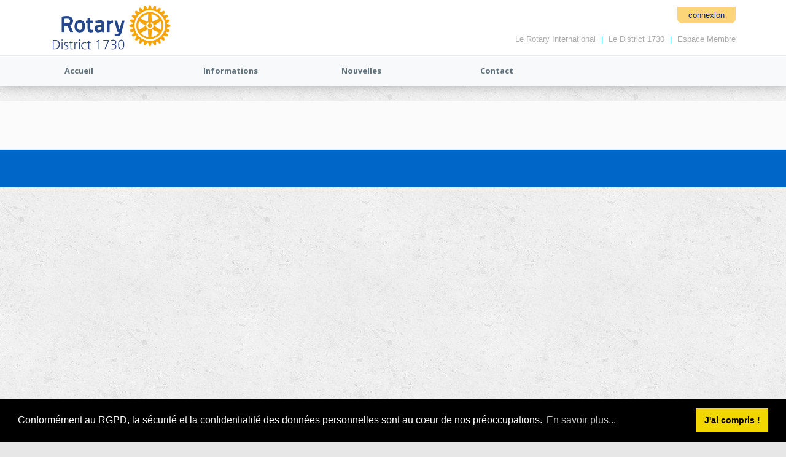

--- FILE ---
content_type: text/html; charset=utf-8
request_url: https://www.rotaryclubcieldenice.fr/club/accueil/le-district/evenements/tempete-alex/sn/nice-ciel-de-nice-passeport
body_size: 9006
content:
<!DOCTYPE html>
<html  lang="fr-FR">
<head id="Head"><meta content="text/html; charset=UTF-8" http-equiv="Content-Type" />
<meta name="REVISIT-AFTER" content="1 DAYS" />
<meta name="RATING" content="GENERAL" />
<meta name="RESOURCE-TYPE" content="DOCUMENT" />
<meta content="text/javascript" http-equiv="Content-Script-Type" />
<meta content="text/css" http-equiv="Content-Style-Type" />

<link rel="apple-touch-icon" sizes="57x57" href="/favicons/apple-touch-icon-57x57.png">
<link rel="apple-touch-icon" sizes="60x60" href="/favicons/apple-touch-icon-60x60.png">
<link rel="apple-touch-icon" sizes="72x72" href="/favicons/apple-touch-icon-72x72.png">
<link rel="apple-touch-icon" sizes="76x76" href="/favicons/apple-touch-icon-76x76.png">
<link rel="apple-touch-icon" sizes="114x114" href="/favicons/apple-touch-icon-114x114.png">
<link rel="apple-touch-icon" sizes="120x120" href="/favicons/apple-touch-icon-120x120.png">
<link rel="apple-touch-icon" sizes="144x144" href="/favicons/apple-touch-icon-144x144.png">
<link rel="apple-touch-icon" sizes="152x152" href="/favicons/apple-touch-icon-152x152.png">
<link rel="apple-touch-icon" sizes="180x180" href="/favicons/apple-touch-icon-180x180.png">
<link rel="icon" type="image/png" href="/favicons/favicon-32x32.png" sizes="32x32">
<link rel="icon" type="image/png" href="/favicons/favicon-194x194.png" sizes="194x194">
<link rel="icon" type="image/png" href="/favicons/favicon-96x96.png" sizes="96x96">
<link rel="icon" type="image/png" href="/favicons/android-chrome-192x192.png" sizes="192x192">
<link rel="icon" type="image/png" href="/favicons/favicon-16x16.png" sizes="16x16">
<link rel="manifest" href="/favicons/manifest.json">
<link rel="mask-icon" href="/favicons/safari-pinned-tab.svg" color="#0033a0">
<meta name="msapplication-TileColor" content="#0033a0">
<meta name="msapplication-TileImage" content="/favicons/mstile-144x144.png">
<meta name="theme-color" content="#0033a0">


<!-- Google tag (gtag.js) -->
<script async src="https://www.googletagmanager.com/gtag/js?id=G-5YRSDWCSZ5"></script>
<script>
  window.dataLayer = window.dataLayer || [];
  function gtag(){dataLayer.push(arguments);}
  gtag('js', new Date());

  gtag('config', 'G-5YRSDWCSZ5');
</script>

<!-- Matomo -->
<script>
  var _paq = window._paq = window._paq || [];
  /* tracker methods like "setCustomDimension" should be called before "trackPageView" */
  _paq.push(['trackPageView']);
  _paq.push(['enableLinkTracking']);
  (function() {
    var u="//matomo.aisdev.net/";
    _paq.push(['setTrackerUrl', u+'matomo.php']);
    _paq.push(['setSiteId', '1']);
    var d=document, g=d.createElement('script'), s=d.getElementsByTagName('script')[0];
    g.async=true; g.src=u+'matomo.js'; s.parentNode.insertBefore(g,s);
  })();
</script>
<!-- End Matomo Code --><title>
	Rotary District 1730 - Alpes Maritimes - Corse - Monaco - Var > Club > Accueil
</title><meta id="MetaRobots" name="robots" content="INDEX, FOLLOW" /><link href="/Resources/Shared/stylesheets/dnndefault/7.0.0/default.css?cdv=353" type="text/css" rel="stylesheet"/><link href="/Portals/_default/admin.css?cdv=353" type="text/css" rel="stylesheet"/><link href="/Resources/Shared/Components/CookieConsent/cookieconsent.min.css?cdv=353" type="text/css" rel="stylesheet"/><link href="/Portals/_default/skins/rodi2017/skin.css?cdv=353" type="text/css" rel="stylesheet"/><link href="/Portals/_default/Containers/Rodi2017/container.css?cdv=353" type="text/css" rel="stylesheet"/><link href="/Portals/0/portal.css?cdv=353" type="text/css" rel="stylesheet"/><link href="/Portals/_default/skins/rodi2017/commonparts/PatternHeader.css?cdv=353" type="text/css" rel="stylesheet"/><script src="/Resources/libraries/jQuery/03_05_01/jquery.js?cdv=353" type="text/javascript"></script><script src="/Resources/libraries/jQuery-Migrate/03_02_00/jquery-migrate.js?cdv=353" type="text/javascript"></script><script src="/Resources/libraries/jQuery-UI/01_12_01/jquery-ui.js?cdv=353" type="text/javascript"></script><!--[if IE 8]><link id="IE8Minus" rel="stylesheet" type="text/css" href="/Portals/_default/skins/rodi2017/css/ie8style.css" /><![endif]--><link rel='SHORTCUT ICON' href='/Portals/0/index.ico?ver=MCaVZLtZxSKu8OFqt7PL6A%3d%3d' type='image/x-icon' />     
          <!-- Google Tag Manager -->
          <script>(function(w,d,s,l,i){w[l]=w[l]||[];w[l].push({'gtm.start':
          new Date().getTime(),event:'gtm.js'});var f=d.getElementsByTagName(s)[0],
          j=d.createElement(s),dl=l!='dataLayer'?'&l='+l:'';j.async=true;j.src=
          'https://www.googletagmanager.com/gtm.js?id='+i+dl;f.parentNode.insertBefore(j,f);
          })(window,document,'script','dataLayer','000000');</script>
          <!-- End Google Tag Manager -->
        <meta name="viewport" content="width=device-width, minimum-scale=1.0, maximum-scale=2.0" /></head>
<body id="Body">     
					<!-- Google Tag Manager (noscript) --> 
					<noscript><iframe src="https://www.googletagmanager.com/ns.html?id=000000"
					height="0" width="0" style="display:none;visibility:hidden"></iframe></noscript>
					<!-- End Google Tag Manager (noscript) -->
				

    <form method="post" action="/club/accueil/le-district/evenements/tempete-alex/sn/nice-ciel-de-nice-passeport" id="Form" enctype="multipart/form-data">
<div class="aspNetHidden">
<input type="hidden" name="__EVENTTARGET" id="__EVENTTARGET" value="" />
<input type="hidden" name="__EVENTARGUMENT" id="__EVENTARGUMENT" value="" />
<input type="hidden" name="__VIEWSTATE" id="__VIEWSTATE" value="HkFvJ+165lrY70gmCQo9H5zG2kfcv0cBVKUYGYt9OUpblCGdC9iZpOMc2/bbzVoyn2AvltTgF/RMqBJKi+LNkjflyddxAMYXD4r9Kw==" />
</div>

<script type="text/javascript">
//<![CDATA[
var theForm = document.forms['Form'];
if (!theForm) {
    theForm = document.Form;
}
function __doPostBack(eventTarget, eventArgument) {
    if (!theForm.onsubmit || (theForm.onsubmit() != false)) {
        theForm.__EVENTTARGET.value = eventTarget;
        theForm.__EVENTARGUMENT.value = eventArgument;
        theForm.submit();
    }
}
//]]>
</script>


<script src="/WebResource.axd?d=pynGkmcFUV00Z8QKb3N4SU52LdIjgd2CtfFXxZNqJs8Soz4zfVdCQ49sTko1&amp;t=638901608248157332" type="text/javascript"></script>


<script type="text/javascript">
//<![CDATA[
var __cultureInfo = {"name":"fr-FR","numberFormat":{"CurrencyDecimalDigits":2,"CurrencyDecimalSeparator":",","IsReadOnly":false,"CurrencyGroupSizes":[3],"NumberGroupSizes":[3],"PercentGroupSizes":[3],"CurrencyGroupSeparator":" ","CurrencySymbol":"€","NaNSymbol":"NaN","CurrencyNegativePattern":8,"NumberNegativePattern":1,"PercentPositivePattern":0,"PercentNegativePattern":0,"NegativeInfinitySymbol":"-∞","NegativeSign":"-","NumberDecimalDigits":2,"NumberDecimalSeparator":",","NumberGroupSeparator":" ","CurrencyPositivePattern":3,"PositiveInfinitySymbol":"∞","PositiveSign":"+","PercentDecimalDigits":2,"PercentDecimalSeparator":",","PercentGroupSeparator":" ","PercentSymbol":"%","PerMilleSymbol":"‰","NativeDigits":["0","1","2","3","4","5","6","7","8","9"],"DigitSubstitution":1},"dateTimeFormat":{"AMDesignator":"","Calendar":{"MinSupportedDateTime":"\/Date(-62135596800000)\/","MaxSupportedDateTime":"\/Date(253402297199999)\/","AlgorithmType":1,"CalendarType":1,"Eras":[1],"TwoDigitYearMax":2029,"IsReadOnly":false},"DateSeparator":"/","FirstDayOfWeek":1,"CalendarWeekRule":2,"FullDateTimePattern":"dddd d MMMM yyyy HH:mm:ss","LongDatePattern":"dddd d MMMM yyyy","LongTimePattern":"HH:mm:ss","MonthDayPattern":"d MMMM","PMDesignator":"","RFC1123Pattern":"ddd, dd MMM yyyy HH\u0027:\u0027mm\u0027:\u0027ss \u0027GMT\u0027","ShortDatePattern":"dd/MM/yyyy","ShortTimePattern":"HH:mm","SortableDateTimePattern":"yyyy\u0027-\u0027MM\u0027-\u0027dd\u0027T\u0027HH\u0027:\u0027mm\u0027:\u0027ss","TimeSeparator":":","UniversalSortableDateTimePattern":"yyyy\u0027-\u0027MM\u0027-\u0027dd HH\u0027:\u0027mm\u0027:\u0027ss\u0027Z\u0027","YearMonthPattern":"MMMM yyyy","AbbreviatedDayNames":["dim.","lun.","mar.","mer.","jeu.","ven.","sam."],"ShortestDayNames":["di","lu","ma","me","je","ve","sa"],"DayNames":["dimanche","lundi","mardi","mercredi","jeudi","vendredi","samedi"],"AbbreviatedMonthNames":["janv.","févr.","mars","avr.","mai","juin","juil.","août","sept.","oct.","nov.","déc.",""],"MonthNames":["janvier","février","mars","avril","mai","juin","juillet","août","septembre","octobre","novembre","décembre",""],"IsReadOnly":false,"NativeCalendarName":"calendrier grégorien","AbbreviatedMonthGenitiveNames":["janv.","févr.","mars","avr.","mai","juin","juil.","août","sept.","oct.","nov.","déc.",""],"MonthGenitiveNames":["janvier","février","mars","avril","mai","juin","juillet","août","septembre","octobre","novembre","décembre",""]},"eras":[1,"ap. J.-C.",null,0]};//]]>
</script>

<script src="/ScriptResource.axd?d=dyDTs7gNF_luWrOpFnvNm9mKowCX6Nl2e0VBM2749A4FLp2JE-GNze8dYH35HFZRBRrWLpqhlMi2oaU49RpdJOfIVw_Z4Plntty9r_WmEHGweveb6xAu9xz-rSQbv-OtvHUjqw2&amp;t=5c0e0825" type="text/javascript"></script>
<script src="/ScriptResource.axd?d=ct1HG-wRSUKQZ5rV17YzJ5Oi4VT49VY2xEUy6l2uf-niBeN_xE6iS9m73UAcgcGfK3RNf_lurBbncnlHlDGCaI5oLz4nG-ccVC4KFiJvf4bSW3v3798ZiFL8eXjRz6SYn3Wtybwwq54d1OWW0&amp;t=5c0e0825" type="text/javascript"></script>
<div class="aspNetHidden">

	<input type="hidden" name="__VIEWSTATEGENERATOR" id="__VIEWSTATEGENERATOR" value="CA0B0334" />
	<input type="hidden" name="__VIEWSTATEENCRYPTED" id="__VIEWSTATEENCRYPTED" value="" />
	<input type="hidden" name="__EVENTVALIDATION" id="__EVENTVALIDATION" value="06i2MWKM/yZyvXRtMUC2HRZowahXJqMzuCuPSe6N5nN0mAFGIlNSgI12Nk0QINMyajThTpSvq/0M4mdoam/fb1fAyzSYXV5Jzr3lXkzIM+eBH8P8" />
</div><script src="/js/dnn.js?cdv=353" type="text/javascript"></script><script src="/Resources/Shared/Components/CookieConsent/cookieconsent.min.js?cdv=353" type="text/javascript"></script><script src="/js/dnn.modalpopup.js?cdv=353" type="text/javascript"></script><script src="/Resources/Shared/Scripts/jquery/jquery.hoverIntent.min.js?cdv=353" type="text/javascript"></script><script src="/js/dnncore.js?cdv=353" type="text/javascript"></script><script src="/js/dnn.cookieconsent.js?cdv=353" type="text/javascript"></script><script src="/Resources/Shared/Scripts/dnn.jquery.js?cdv=353" type="text/javascript"></script><script type="text/javascript">
//<![CDATA[
Sys.WebForms.PageRequestManager._initialize('ScriptManager', 'Form', [], [], [], 90, '');
//]]>
</script>

        
        
        
<link href="https://fonts.googleapis.com/css?family=Open+Sans:400,700,800" rel="stylesheet">



<div id="ControlPanelWrapper">
  

</div>
<div class="skin_wrapper ph_spring">
  
<div class="mobile_display">
    <script type="text/javascript">   
        $(document).ready(
            function () {
                //  $('.MenuMob').css({ opacity: 0.0, visibility: "hidden" })
                $('.MenuMob').click(function () {
                    $('#MENUMOB').animate({ left: '-800px' });

                    $('.MenuMob').css({ opacity: 0.6, visibility: "visible" }).animate({ opacity: 0 }, 200, function () {
                        $('.MenuMob').css('visibility', 'hidden');
                    });
                });
                $('#MENUTOGGLE').click(function () {
                    if ($('#MENUMOB').css("left").valueOf() == "-800px") {
                        $('#MENUMOB').css('opacity', '1.0');


                        $('.MenuMob').css({ opacity: 0.0, visibility: "visible" }).animate({ opacity: 0.6 }, 200, 'linear');
                        $('#MENUMOB').animate({ left: (document.getElementsByClassName('personabar-visible').length > 0) ? '80px' : '0px' }, 500, 'linear');
                        $('.more-links').animate({ left: (document.getElementsByClassName('personabar-visible').length > 0) ? '80px' : '0px' }, 500, 'linear');


                    }
                    else {
                        $('#MENUMOB').animate({ left: '-800' }, 500, 'linear');
                        $('.more-links').animate({ left: '-800' }, 500, 'linear');
                        $('.MenuMob').css({ opacity: 0.6, visibility: "visible" }).animate({ opacity: 0 }, 200, 'linear', function () {
                            $('.MenuMob').css('visibility', 'hidden');
                        });
                    }
                })
            })
    </script>

    <header class="Public pattern_header">
        <div class="skin_width">
            <a href="#" class="menuclick" id="MENUTOGGLE" >
                <img alt="Menu" src="/Portals/_default/skins/rodi2017/images/burger-menu.svg"  />
            </a>
            <a href="/" class="logo_style">
                <img alt="Rotary District 1730" src="/Portals/_default/skins/rodi2017/images/rotary-district1730.png" />
            </a>
            <h1>
</h1>
        </div>
    </header>

    <section class="skin_menu">
      <div class="menu_bar">
        <div class="Public Club">
          <div class="mobile_nav">
                <nav>
                    <div class="MenuMob"></div>
                    <div ID="MENUMOB" class="Menu">
                        <div class="icons_menu">
                            
                                <div class="icon_user text-center">
						            <a href="https://www.rotary.org/" class="Breadcrumb HeadUser">Le Rotary International</a> | 
						            <a href="https://www.rotary1730.org" class="Breadcrumb HeadUser">Le District 1730</a> |  
                                    <a href="https://www.rotary1730.org/espace-membre" class="Breadcrumb HeadUser">Espace Membre</a>
                                    <div class="relative">
                                        
                                        <a href="/connexion?returnurl=%2fclub%2faccueil%2fle-district%2fevenements%2ftempete-alex%2fsn%2fnice-ciel-de-nice-passeport" class="btn-connexion" title="connexion">connexion</a>
                                        
                                    </div>
                                </div>
                            
                        </div>
					    <ul class='MNV1'><li class='active'><a href = '/club/accueil'>Accueil</a></li><li class=''><a href = '/club/informations'>Informations</a></li><li class=''><a href = '/club/nouvelles'>Nouvelles</a></li><li class=''><a href = '/club/contact'>Contact</a></li></ul>
                    </div>
                </nav>
          </div>
        </div>
      </div>
    </section>
</div>



<div class="pc_display">
    <header class="Public pattern_header">
        <div class="skin_width">
            <a href="/" class="logo_style">
                <img alt="Rotary District 1730" src="/Portals/_default/skins/rodi2017/images/rotary-district1730.png" />
                 <span></span>
            </a>
            <div class="icons_menu">
                

                    <div class="icon_user text-right">
                        <h1>
</h1>
                         
                        <a href="/connexion?returnurl=%2fclub%2faccueil%2fle-district%2fevenements%2ftempete-alex%2fsn%2fnice-ciel-de-nice-passeport" class="btn-connexion" title="connexion">connexion</a>
                        
                        <div class="user_style">
                            <a href="https://www.rotary.org/" class="Breadcrumb HeadUser">Le Rotary International</a> | 
						    <a href="https://www.rotary1730.org" class="Breadcrumb HeadUser">Le District 1730</a> |
                            <a href="https://www.rotary1730.org/espace-membre" class="Breadcrumb HeadUser">Espace Membre</a>
                        </div>
                    </div>
                
            </div>
        </div>
    </header>

    <section class="skin_menu">
        <div class="menu_bar">
            <div class="Public Club">
                <nav class="Menu skin_width">
                    <ul class='MNV1'><li class='active'><a href = '/club/accueil'>Accueil</a></li><li class=''><a href = '/club/informations'>Informations</a></li><li class=''><a href = '/club/nouvelles'>Nouvelles</a></li><li class=''><a href = '/club/contact'>Contact</a></li></ul>
                </nav>
            </div>
        </div>
    </section>
</div>



  <!--start skin banner-->
  <section class="skin_banner">
    <div id="dnn_BannerPane" class="bannerpane"><div class="DnnModule DnnModule-AISClubSlideshow DnnModule-1932"><a name="1932"></a><div id="dnn_ctr1932_ContentPane"><!-- Start_Module_1932 --><div id="dnn_ctr1932_ModuleContent" class="DNNModuleContent ModAISClubSlideshowC">
	<!--**********************************************************************************-->
<!-- RODI - https://rodi-platform.org                                                 -->
<!-- Copyright (c) 2012-2019                                                          -->
<!-- by SAS AIS : https://www.aisdev.net                                              -->
<!-- supervised by : Jean-Paul GONTIER (Rotary Club Sophia Antipolis - District 1730) -->
<!--**********************************************************************************-->



<div class="flexslider">
    <ul class="slides">
        
    </ul>
</div>



</div><!-- End_Module_1932 --></div>
</div></div>
  </section>
  <!--end skin banner-->
  <!--start main area-->
  <div class="skin_main">
    <section class="content_whitebg">
      <div class="skin_width">
        <div class="skin_content">
          <div class="row dnnpane">
            <div id="dnn_ContentPane" class="content_grid12 col-sm-12"><div class="DnnModule DnnModule-DNNCorpRazorHost DnnModule-4381"><a name="4381"></a>

<div class="RoyalBlue_ct2_style">
  <div class="c_content_style">
    <div id="dnn_ctr4381_ContentPane" class="RoyalBlue_ct2_content"><!-- Start_Module_4381 --><div id="dnn_ctr4381_ModuleContent" class="DNNModuleContent ModDNNCorpRazorHostC">
	            <script>
                var m = document.getElementsByClassName('DnnModule-4381');
                if (m && m.length > 0) {
                    m[0].style.display="none";
                }
            </script>









</div><!-- End_Module_4381 --></div>
  </div>
</div></div></div>
          </div>
          <div class="row dnnpane">
            <div id="dnn_OneGrid4A" class="one_grid4a col-sm-4"><div class="DnnModule DnnModule-DNNCorpRazorHost DnnModule-4372"><a name="4372"></a>

<div class="RoyalBlue_ct2_style">
  <div class="c_content_style">
    <div id="dnn_ctr4372_ContentPane" class="RoyalBlue_ct2_content"><!-- Start_Module_4372 --><div id="dnn_ctr4372_ModuleContent" class="DNNModuleContent ModDNNCorpRazorHostC">
	            <script>
                var m = document.getElementsByClassName('DnnModule-4372');
                if (m && m.length > 0) {
                    m[0].style.display="none";
                }
            </script>









</div><!-- End_Module_4372 --></div>
  </div>
</div></div></div>
            <div id="dnn_OneGrid4B" class="one_grid4b col-sm-4"><div class="DnnModule DnnModule-DNNCorpRazorHost DnnModule-4373"><a name="4373"></a>

<div class="RoyalBlue_ct2_style">
  <div class="c_content_style">
    <div id="dnn_ctr4373_ContentPane" class="RoyalBlue_ct2_content"><!-- Start_Module_4373 --><div id="dnn_ctr4373_ModuleContent" class="DNNModuleContent ModDNNCorpRazorHostC">
	            <script>
                var m = document.getElementsByClassName('DnnModule-4373');
                if (m && m.length > 0) {
                    m[0].style.display="none";
                }
            </script>









</div><!-- End_Module_4373 --></div>
  </div>
</div></div></div>
            <div id="dnn_OneGrid4C" class="one_grid4c col-sm-4"><div class="DnnModule DnnModule-DNNCorpRazorHost DnnModule-4374"><a name="4374"></a>

<div class="RoyalBlue_ct2_style">
  <div class="c_content_style">
    <div id="dnn_ctr4374_ContentPane" class="RoyalBlue_ct2_content"><!-- Start_Module_4374 --><div id="dnn_ctr4374_ModuleContent" class="DNNModuleContent ModDNNCorpRazorHostC">
	            <script>
                var m = document.getElementsByClassName('DnnModule-4374');
                if (m && m.length > 0) {
                    m[0].style.display="none";
                }
            </script>









</div><!-- End_Module_4374 --></div>
  </div>
</div></div></div>
          </div>
          <div class="row dnnpane">
            <div id="dnn_TwoGrid3A" class="two_grid3a col-sm-3 DNNEmptyPane"></div>
            <div id="dnn_TwoGrid3B" class="two_grid3b col-sm-3 DNNEmptyPane"></div>
            <div id="dnn_TwoGrid3C" class="two_grid3c col-sm-3 DNNEmptyPane"></div>
            <div id="dnn_TwoGrid3D" class="two_grid3d col-sm-3 DNNEmptyPane"></div>
          </div>
          <div class="row dnnpane">
            <div id="dnn_ThreeGrid12" class="three_grid12 col-sm-12 DNNEmptyPane"></div>
          </div>
          <div class="row dnnpane">
            <div id="dnn_FourGrid8" class="four_grid8 col-sm-8"><div class="DnnModule DnnModule-DNNCorpRazorHost DnnModule-4383"><a name="4383"></a>

<div class="RoyalBlue_ct2_style">
  <div class="c_content_style">
    <div id="dnn_ctr4383_ContentPane" class="RoyalBlue_ct2_content"><!-- Start_Module_4383 --><div id="dnn_ctr4383_ModuleContent" class="DNNModuleContent ModDNNCorpRazorHostC">
	            <script>
                var m = document.getElementsByClassName('DnnModule-4383');
                if (m && m.length > 0) {
                    m[0].style.display="none";
                }
            </script>









</div><!-- End_Module_4383 --></div>
  </div>
</div></div></div>
            <div id="dnn_FourGrid4" class="four_grid4 col-sm-4"><div class="DnnModule DnnModule-DNNCorpRazorHost DnnModule-4384"><a name="4384"></a>

<div class="RoyalBlue_ct2_style">
  <div class="c_content_style">
    <div id="dnn_ctr4384_ContentPane" class="RoyalBlue_ct2_content"><!-- Start_Module_4384 --><div id="dnn_ctr4384_ModuleContent" class="DNNModuleContent ModDNNCorpRazorHostC">
	            <script>
                var m = document.getElementsByClassName('DnnModule-4384');
                if (m && m.length > 0) {
                    m[0].style.display="none";
                }
            </script>









</div><!-- End_Module_4384 --></div>
  </div>
</div></div></div>
          </div>
          <div class="row dnnpane">
            <div id="dnn_FiveGrid4" class="five_grid4 col-sm-4 DNNEmptyPane"></div>
            <div id="dnn_FiveGrid8" class="five_grid8 col-sm-8 DNNEmptyPane"></div>
          </div>
          <div class="row dnnpane">
            <div id="dnn_SixGrid6A" class="six_grid6a col-sm-6 DNNEmptyPane"></div>
            <div id="dnn_SixGrid6B" class="six_grid6b col-sm-6 DNNEmptyPane"></div>
          </div>
          <div class="row dnnpane">
            <div id="dnn_SevenGrid9" class="seven_grid9 col-sm-9 DNNEmptyPane"></div>
            <div id="dnn_SevenGrid3" class="seven_grid3 col-sm-3 DNNEmptyPane"></div>
          </div>
          <div class="row dnnpane">
            <div id="dnn_EightGrid3" class="eight_grid3 col-sm-3 DNNEmptyPane"></div>
            <div id="dnn_EightGrid9" class="eight_grid9 col-sm-9 DNNEmptyPane"></div>
          </div>
          <div class="row dnnpane">
            <div id="dnn_NineGrid3A" class="nine_grid3a col-sm-3 DNNEmptyPane"></div>
            <div id="dnn_NineGrid3B" class="nine_grid3b col-sm-3 DNNEmptyPane"></div>
            <div id="dnn_NineGrid3C" class="nine_grid3c col-sm-3 DNNEmptyPane"></div>
            <div id="dnn_NineGrid3D" class="nine_grid3d col-sm-3 DNNEmptyPane"></div>
          </div>
          <div class="row dnnpane">
            <div id="dnn_TenGrid12" class="ten_grid12 col-sm-12 DNNEmptyPane"></div>
          </div>
        </div>
      </div>
    </section>
    <section class="content_graybg">
      <div class="skin_width">
        <div class="skin_main_padding">
          <div class="row dnnpane">
            <div id="dnn_GrayGrid6A" class="graygrid6a col-sm-6"><div class="DnnModule DnnModule-DNNCorpRazorHost DnnModule-4385"><a name="4385"></a>

<div class="RoyalBlue_ct2_style">
  <div class="RoyalBlue_ct2_top clearafter">
    <div class="c_icon">
      
    </div>
    <h1 class="c_title">
      <span id="dnn_ctr4385_dnnTITLE_titleLabel" class="c_title_RoyalBlue"> </span>



    </h1>
  </div>
  <div class="c_content_style">
    <div id="dnn_ctr4385_ContentPane" class="RoyalBlue_ct2_content"><!-- Start_Module_4385 --><div id="dnn_ctr4385_ModuleContent" class="DNNModuleContent ModDNNCorpRazorHostC">
	            <script>
                var m = document.getElementsByClassName('DnnModule-4385');
                if (m && m.length > 0) {
                    m[0].style.display="none";
                }
            </script>









</div><!-- End_Module_4385 --></div>
  </div>
</div></div></div>
            <div id="dnn_GrayGrid6B" class="graygrid6b col-sm-6"><div class="DnnModule DnnModule-DNNCorpRazorHost DnnModule-4386"><a name="4386"></a>

<div class="RoyalBlue_ct2_style">
  <div class="RoyalBlue_ct2_top clearafter">
    <div class="c_icon">
      
    </div>
    <h1 class="c_title">
      <span id="dnn_ctr4386_dnnTITLE_titleLabel" class="c_title_RoyalBlue"> </span>



    </h1>
  </div>
  <div class="c_content_style">
    <div id="dnn_ctr4386_ContentPane" class="RoyalBlue_ct2_content"><!-- Start_Module_4386 --><div id="dnn_ctr4386_ModuleContent" class="DNNModuleContent ModDNNCorpRazorHostC">
	            <script>
                var m = document.getElementsByClassName('DnnModule-4386');
                if (m && m.length > 0) {
                    m[0].style.display="none";
                }
            </script>









</div><!-- End_Module_4386 --></div>
  </div>
</div></div></div>
          </div>
          <div class="row dnnpane">
            <div id="dnn_GrayGrid12" class="graygrid12 col-sm-12 DNNEmptyPane"></div>
          </div>
        </div>
      </div>
    </section>
    <section class="content_whitebg">
      <div class="skin_width">
        <div class="skin_main_padding">
          <div class="row dnnpane">
            <div id="dnn_MiddlePane" class="middlepane col-sm-12 DNNEmptyPane"></div>
          </div>
          <div class="row dnnpane">
            <div id="dnn_MiddleGrid6A" class="middlegrid6a col-sm-6 DNNEmptyPane"></div>
            <div id="dnn_MiddleGrid6B" class="middlegrid6b col-sm-6 DNNEmptyPane"></div>
          </div>
        </div>
      </div>
    </section>
    <section class="fixed_bg">
      <div class="skin_width">
        <div class="skin_main_padding">
          <div class="row dnnpane">
            <div id="dnn_FixedBG3A" class="fixedbg3a col-sm-3"><div class="DnnModule DnnModule-AISInformationAnimeTitreTexte DnnModule-1943"><a name="1943"></a></div></div>
            <div id="dnn_FixedBG3B" class="fixedbg3b col-sm-3"><div class="DnnModule DnnModule-AISInformationAnimeTitreTexte DnnModule-1945"><a name="1945"></a></div></div>
            <div id="dnn_FixedBG3C" class="fixedbg3c col-sm-3"><div class="DnnModule DnnModule-AISInformationAnimeTitreTexte DnnModule-1946"><a name="1946"></a></div></div>
            <div id="dnn_FixedBG3D" class="fixedbg3d col-sm-3"><div class="DnnModule DnnModule-AISInformationAnimeTitreTexte DnnModule-1947"><a name="1947"></a></div></div>
          </div>
          <div class="row dnnpane">
            <div id="dnn_FixedBG12" class="fixedbg12 col-sm-12 DNNEmptyPane"></div>
          </div>
        </div>
      </div>
    </section>
    <section class="content_whitebg">
      <div class="skin_width">
        <div class="skin_main_padding">
          <div class="row dnnpane">
            <div id="dnn_BottomGrid12A" class="bottomGrid12a col-sm-12 DNNEmptyPane"></div>
          </div>
          <div class="row dnnpane">
            <div id="dnn_BottomGrid6A" class="bottomGrid6a col-sm-6 DNNEmptyPane"></div>
            <div id="dnn_BottomGrid6B" class="bottomGrid6b col-sm-6 DNNEmptyPane"></div>
          </div>
          <div class="row dnnpane">
            <div id="dnn_BottomGrid4A" class="bottomGrid4a col-sm-4 DNNEmptyPane"></div>
            <div id="dnn_BottomGrid4B" class="bottomGrid4b col-sm-4 DNNEmptyPane"></div>
            <div id="dnn_BottomGrid4C" class="bottomGrid4c col-sm-4 DNNEmptyPane"></div>
          </div>
          <div class="row dnnpane">
            <div id="dnn_BottomGrid12B" class="bottomGrid12b col-sm-12 DNNEmptyPane"></div>
          </div>
        </div>
      </div>
    </section>
    <section class="content_colorbg">
      <div class="skin_width">
        <div class="skin_main_padding">
          <div class="row dnnpane">
            <div id="dnn_BottomColorPane" class="bottomcolorpane col-sm-12 DNNEmptyPane"></div>
          </div>
        </div>
      </div>
    </section>
    <section class="content_graybg">
      <div class="skin_width">
        <div class="skin_main_padding">
          <div class="row dnnpane">
            <div id="dnn_BottomGrayPane" class="bottomgraypane col-sm-12 DNNEmptyPane"></div>
          </div>
        </div>
      </div>
    </section>
  </div>
  <!--end main area-->
  <!--start footer top-->
  <section class="footer_top">
    <div class="skin_width">
      <div class="footerpane_style">
        <div class="row dnnpane">
          <div id="dnn_FooterGrid3A" class="footer_grid3a col-sm-3 DNNEmptyPane"></div>
          <div id="dnn_FooterGrid3B" class="footer_grid3b col-sm-3 DNNEmptyPane"></div>
          <div id="dnn_FooterGrid3C" class="footer_grid3c col-sm-3 DNNEmptyPane"></div>
          <div id="dnn_FooterGrid3D" class="footer_grid3d col-sm-3 DNNEmptyPane"></div>
        </div>
        <div class="row dnnpane">
          <div id="dnn_FooterGrid12" class="footergrid12 col-sm-12 DNNEmptyPane"></div>
        </div>
      </div>
    </div>
  </section>
  <!--end footer top-->
  <!--start footer-->
  <footer class="skin_footer">
    <div class="skin_width">
      <div class="copyright_bar clearafter">
        <div class="footer_left">
          <span id="dnn_dnnCOPYRIGHT_lblCopyright" class="Footer">© 2026 par Rotary D1730 | <a href='https://www.rodi-platform.org' class='Footer'>RODI Platform</a></span>

           <img src="/Portals/_default/skins/rodi2017/images/rotary-official-licencee-ft.png" style="height:48px"/>
        </div>
       <div class="footer_right">
          <p><a id="dnn_dnnPRIVACY_hypPrivacy" class="Footer" rel="nofollow" href="https://www.rotaryclubcieldenice.fr/privacy">Déclaration de confidentialité</a>
          |
          <a id="dnn_dnnTERMS_hypTerms" class="Footer" rel="nofollow" href="https://www.rotaryclubcieldenice.fr/terms">Conditions d'utilisation</a></p>
          <p><span class="Footer">La plateforme RODI est conforme au RGPD depuis sa mise en place le 25 mai 2018.</span></p>
        </div>
      </div>
    </div>
  </footer>
  <!--end footer-->
<a onclick="window.scroll({top:0,left:0,behavior:'smooth'})" id="top-link" title="Top"> </a> </div>
<script type="text/javascript" src="/Resources/Shared/Scripts/jquery/jquery.hoverIntent.min.js"></script>
<script type="text/javascript" src="/Portals/_default/skins/rodi2017/StandardMenu/StandardMenu.js"></script>
<script type="text/javascript" src="/Portals/_default/skins/rodi2017/bootstrap/js/bootstrap.min.js"></script>
<script type="text/javascript" src="/Portals/_default/skins/rodi2017/js/jquery.fancybox.min.js"></script>
<script type="text/javascript" src="/Portals/_default/skins/rodi2017/js/jquery.easing.1.3.min.js"></script>
<script type="text/javascript" src="/Portals/_default/skins/rodi2017/js/jquery.trans-banner.min.js"></script>
<script type="text/javascript" src="/Portals/_default/skins/rodi2017/js/jquery.unoslider.js"></script>
<script type="text/javascript" src="/Portals/_default/skins/rodi2017/js/jquery.flexslider.min.js"></script>
<script type="text/javascript" src="/Portals/_default/skins/rodi2017/js/jquery.carouFredSel-6.2.1-packed.js"></script>
<script type="text/javascript" src="/Portals/_default/skins/rodi2017/js/jquery.touchSwipe.min.js"></script>
<script type="text/javascript" src="/Portals/_default/skins/rodi2017/js/jquery.accordion.js"></script>
<script type="text/javascript" src="/Portals/_default/skins/rodi2017/js/jquery.quovolver.js"></script>
<script type="text/javascript" src="/Portals/_default/skins/rodi2017/js/jquery.isotope.min.js"></script>
<script type="text/javascript" src="/Portals/_default/skins/rodi2017/js/digital_animate.js"></script>
<script type="text/javascript" src="/Portals/_default/skins/rodi2017/js/jquery.plugins.js"></script>


<script type="text/javascript" src="/Portals/_default/skins/rodi2017/js/custom.js"></script>
<!--CDF(Css|/Portals/_default/skins/rodi2017/commonparts/PatternHeader.css?cdv=353|DnnPageHeaderProvider|100)-->

        <input name="ScrollTop" type="hidden" id="ScrollTop" />
        <input name="__dnnVariable" type="hidden" id="__dnnVariable" autocomplete="off" value="`{`__scdoff`:`1`,`cc_morelink`:`/Privacy`,`cc_message`:`Conformément au RGPD, la sécurité et la confidentialité des données personnelles sont au cœur de nos préoccupations.`,`cc_dismiss`:`J\u0027ai compris !`,`cc_link`:`En savoir plus...`}" />
        
    </form>
    <!--CDF(Javascript|/js/dnncore.js?cdv=353|DnnBodyProvider|100)--><!--CDF(Javascript|/js/dnn.js?cdv=353|DnnBodyProvider|12)--><!--CDF(Javascript|/Resources/Shared/Components/CookieConsent/cookieconsent.min.js?cdv=353|DnnBodyProvider|40)--><!--CDF(Css|/Resources/Shared/Components/CookieConsent/cookieconsent.min.css?cdv=353|DnnPageHeaderProvider|12)--><!--CDF(Javascript|/js/dnn.cookieconsent.js?cdv=353|DnnBodyProvider|100)--><!--CDF(Javascript|/js/dnn.modalpopup.js?cdv=353|DnnBodyProvider|50)--><!--CDF(Css|/Resources/Shared/stylesheets/dnndefault/7.0.0/default.css?cdv=353|DnnPageHeaderProvider|5)--><!--CDF(Css|/Portals/_default/skins/rodi2017/skin.css?cdv=353|DnnPageHeaderProvider|15)--><!--CDF(Css|/Portals/_default/Containers/Rodi2017/container.css?cdv=353|DnnPageHeaderProvider|25)--><!--CDF(Css|/Portals/_default/Containers/Rodi2017/container.css?cdv=353|DnnPageHeaderProvider|25)--><!--CDF(Css|/Portals/_default/Containers/Rodi2017/container.css?cdv=353|DnnPageHeaderProvider|25)--><!--CDF(Css|/Portals/_default/Containers/Rodi2017/container.css?cdv=353|DnnPageHeaderProvider|25)--><!--CDF(Css|/Portals/_default/Containers/Rodi2017/container.css?cdv=353|DnnPageHeaderProvider|25)--><!--CDF(Css|/Portals/_default/Containers/Rodi2017/container.css?cdv=353|DnnPageHeaderProvider|25)--><!--CDF(Css|/Portals/_default/Containers/Rodi2017/container.css?cdv=353|DnnPageHeaderProvider|25)--><!--CDF(Css|/Portals/_default/containers/rodi2017/container.css?cdv=353|DnnPageHeaderProvider|25)--><!--CDF(Css|/Portals/_default/containers/rodi2017/container.css?cdv=353|DnnPageHeaderProvider|25)--><!--CDF(Css|/Portals/_default/Containers/Rodi2017/container.css?cdv=353|DnnPageHeaderProvider|25)--><!--CDF(Css|/Portals/_default/Containers/Rodi2017/container.css?cdv=353|DnnPageHeaderProvider|25)--><!--CDF(Css|/Portals/_default/Containers/Rodi2017/container.css?cdv=353|DnnPageHeaderProvider|25)--><!--CDF(Css|/Portals/_default/admin.css?cdv=353|DnnPageHeaderProvider|6)--><!--CDF(Css|/Portals/0/portal.css?cdv=353|DnnPageHeaderProvider|35)--><!--CDF(Javascript|/Resources/Shared/Scripts/jquery/jquery.hoverIntent.min.js?cdv=353|DnnBodyProvider|55)--><!--CDF(Javascript|/Resources/Shared/Scripts/dnn.jquery.js?cdv=353|DnnBodyProvider|100)--><!--CDF(Javascript|/Resources/Shared/Scripts/jquery/jquery.hoverIntent.min.js?cdv=353|DnnBodyProvider|55)--><!--CDF(Javascript|/Resources/libraries/jQuery-UI/01_12_01/jquery-ui.js?cdv=353|DnnPageHeaderProvider|10)--><!--CDF(Javascript|/Resources/libraries/jQuery/03_05_01/jquery.js?cdv=353|DnnPageHeaderProvider|5)--><!--CDF(Javascript|/Resources/libraries/jQuery-Migrate/03_02_00/jquery-migrate.js?cdv=353|DnnPageHeaderProvider|6)-->
    
</body>
</html>


--- FILE ---
content_type: text/css
request_url: https://www.rotaryclubcieldenice.fr/Portals/_default/skins/rodi2017/skin.css?cdv=353
body_size: 12975
content:
@charset "UTF-8";
@import url(bootstrap/css/bootstrap.css);
@import url(css/content.css);
@import url(css/fancybox.css);
@import url(css/isotope.css);
@import url(css/unoslider.css);
@import url(css/trans-banner.css);
@import url(css/flexslider.css);
@import url(css/animated.css);
@import url(js/colorpicker/css/colorpicker.css);
@import url(css/font-awesome.css);
@-webkit-viewport {
  width: device-width;
}
@-moz-viewport {
  width: device-width;
}
@-o-viewport {
  width: device-width;
}
@viewport {
  width: device-width;
}
@font-face {
  font-family: "Frutiger";
  src: url("fonts/Frutiger LT W01 77 Black Cond.eot"); /* IE9*/
  src: url("fonts/Frutiger LT W01 77 Black Cond.eot?#iefix") format("embedded-opentype"), url("fonts/Frutiger LT W01 77 Black Cond.woff") format("woff"), url("fonts/Frutiger LT W01 77 Black Cond.ttf") format("truetype"), url("fonts/Frutiger LT W01 77 Black Cond.svg#Frutiger LT W01 77 Black Cond") format("svg"); /* iOS 4.1- */
  font-weight: normal;
}
.dnnSendPasswordContent {
  width: 100% !important;
}

.partager {
  display: flex;
  align-items: center;
  margin-top: 1.5em;
}

.partager ul {
  display: flex;
  flex-wrap: wrap;
  margin: 0;
}

.partager li {
  list-style: none;
}

.partager li a {
  align-items: center;
  display: flex;
  height: 30px;
  place-content: center;
  width: 40px;
}

.partager li > a > span {
  width: 20px;
  height: 20px;
  text-align: center;
}

.partager button {
  display: flex;
  align-items: center;
  height: 32px;
  padding: 0 0 0 0;
  border: 0;
  background-color: transparent;
}

.partager path {
  fill: #0067c8;
  transition: all 0.3s ease-in-out;
}

.partager path:hover {
  fill: #00246c;
  transition: all 0.3s ease-in-out;
}

.partager li > a span + span {
  display: none;
}

.list-img {
  display: flex;
  flex-wrap: wrap;
}
.list-img li {
  display: flex;
  border: 1px solid #ddd;
  margin: 0.5em;
  text-align: center;
  flex-flow: column wrap;
  position: relative;
}
.list-img li img {
  max-width: initial;
  -o-object-fit: cover;
     object-fit: cover;
  height: 100px;
  width: 100px;
}
.list-img li button {
  position: absolute;
  top: 3px;
  right: 3px;
  z-index: 999;
}
.list-img li a {
  display: block;
  font-size: 0;
  position: absolute;
  left: 0;
  top: 0;
  right: 0;
  bottom: 0;
  background: rgba(0, 0, 0, 0);
  padding: 40px 7px 7px 7px;
  word-wrap: break-word;
  line-height: 1.2em;
}
.list-img li a:hover {
  background: rgba(0, 0, 0, 0.8);
  font-size: 60%;
  color: #fff;
  transition: all 0.4s ease-in-out;
  -webkit-transition: all 0.4s ease-in-out;
}

Body {
  margin: 0;
  padding: 0;
  background: #e7e7e8 url("images/concrete_seamless.jpg") repeat;
}

#Body {
  background: #e7e7e8 url("images/concrete_seamless.jpg") repeat;
  color: #58585a;
}

html, body {
  margin: 0;
  padding: 0;
  font-family: Arial, Helvetica, sans-serif;
  color: #58585a;
  font-size: 1em;
  line-height: 1.1em;
}

* {
  font-family: Arial, Helvetica, sans-serif;
}

Body #Form {
  height: 100%;
}

html, body, div, span, applet, object, iframe, h1, h2, h3, h4, h5, h6, p, blockquote, pre, a, abbr, acronym, address, big, cite, code, del, dfn, em, img, ins, kbd, q, s, samp, small, strike, strong, sub, sup, tt, var, b, u, i, center, dl, dt, dd, ol, ul, li, fieldset, form, label, legend, caption, article, aside, canvas, details, embed, figure, figcaption, footer, header, hgroup, menu, nav, output, ruby, section, summary, time, mark, audio, video {
  border: 0;
}

article, aside, details, figcaption, figure, footer, header, hgroup, menu, nav, section {
  display: block;
}

a img {
  border: 0;
}

img, object, embed, iframe {
  max-width: 100%;
}

[class*=map] img, [id*=map] img, [class*=Map] img, [id*=Map] img, table img {
  max-width: none !important;
}

p, .RadPicker {
  margin: 0 0 8px 0;
}

img {
  border: 0;
  height: auto;
}

A:link {
  color: #00246c;
  text-decoration: none;
  transition: all 0.3s ease-out;
}

A:visited {
  color: inherit; /* #005daa;*/
  text-decoration: none;
}

A:hover {
  color: #005daa;
  text-decoration: none;
  transition: color 0.2s linear;
}

A:active {
  color: #00246c;
  text-decoration: none;
}

h1 {
  font-size: 22px;
  line-height: 1.2em;
  letter-spacing: 0;
  font-family: Frutiger, sans-serif;
  color: #00246c;
}

h2 {
  font-size: 22px;
  line-height: 1.2em;
  letter-spacing: 0;
  font-family: Frutiger, sans-serif;
}

h3, .ModAISClubNewsListeC h2 {
  font-size: 18px;
  line-height: 1.2em;
  letter-spacing: 0;
  font-family: Frutiger, sans-serif;
}

h4 {
  font-size: 16px;
  line-height: 1.2em;
  letter-spacing: 0;
  font-family: Frutiger, sans-serif;
}

h5 {
  font-family: Arial, Helvetica, sans-serif;
}

h6 {
  font-size: 14px;
  line-height: 1.2em;
  letter-spacing: 0;
}

.Head {
  font-weight: bold;
  font-size: 15px;
}

.SubHead {
  font-weight: bold;
  font-size: 14px;
}

.SubSubHead {
  font-size: 13px;
}

.Normal {
  font-size: 1em;
  line-height: 1.2em;
}

.SmallLink {
  font-size: 0.8em;
  white-space: nowrap;
}

input[type=radio] + label, .ModAISNewsDetailC a.Normal {
  padding: 0 20px 0 5px;
}

.RadUpload .ruInputs li {
  list-style: none;
}

input[type=text], input[type=date], input[type=number], textarea {
  border: 1px solid #d1d1d1;
  padding: 7px 0 7px 5px;
  margin-bottom: 8px;
}

/*Bootstrap Reset*/
[id*=ControlPanel], [id*=ControlPanel] *, [id*=ControlPanel] *:after,
.dnn_mact, .dnn_mact *, .dnn_mact *:before, .dnn_mact *:after,
.dnnActionMenu, .dnnActionMenu *, .dnnActionMenu *:before, .dnnActionMenu *:after,
.TB_Wrapper, .TB_Wrapper * {
  box-sizing: content-box;
}

[class*=RadAjaxPanel] *, [class*=Digital] * {
  font-size: 12px;
  box-sizing: content-box;
}

ul.list-unstyled, ol.list-unstyled, ul.list-unstyled > li, ol.list-unstyled > li {
  list-style: none;
  margin: 0;
}

ul.row {
  margin-left: -15px;
  margin-right: -15px;
}

ol, ul {
  list-style: none;
}

ul li {
  list-style-type: disc;
}

ul li li {
  list-style-type: circle;
}

ol li {
  list-style-type: decimal;
}

.nav li {
  list-style: none !important;
}

a {
  outline: none !important;
  border: 0;
}

.btn-primary, .btn-warning, .btn-danger, .btn-success, .btn-info {
  color: #ffffff !important;
}

ul#myTab {
  padding: 0;
  margin: 0;
}

.panel-primary > .panel-heading h3 {
  color: #ffffff;
}

.panel-success > .panel-heading h3 {
  color: #468847;
}

.panel-warning > .panel-heading h3 {
  color: #c09853;
}

.panel-danger > .panel-heading h3 {
  color: #b94a48;
}

.panel-info > .panel-heading h3 {
  color: #3a87ad;
}

.popover {
  z-index: 999;
}

/*home2021*/
.pcr_mx_0 {
  margin-left: 0 !important;
  margin-right: 0 !important;
}

.pcr_mb_5 {
  margin-bottom: 60px !important;
}

.pcr_mt_5 {
  margin-top: 0 !important;
}

.pcr_mb_0 {
  margin-bottom: 0 !important;
}

.pcr_my_3 {
  margin-bottom: 30px !important;
  margin-top: 30px !important;
}

@media only screen and (max-width: 767px) {
  .hide_mob {
    display: none !important;
  }
}
@media only screen and (min-width: 768px) and (max-width: 991px) {
  .hide_tab {
    display: none !important;
  }
}
@media only screen and (min-width: 992px) {
  .hide_desk {
    display: none !important;
  }
  .min_h_460 {
    min-height: 491px !important;
  }
  .min-h464, .min-h465 {
    min-height: 469px !important;
  }
}
@media only screen and (min-width: 992px) and (max-width: 1117px) {
  .min-h464, .min-h465 {
    min-height: 508px !important;
  }
  .min_h_460 {
    min-height: 530px !important;
  }
}
/*spacer styles*/
.pe-spacer {
  clear: both;
  display: block;
  margin: 0;
  min-height: 0 !important;
  padding: 0;
  width: 100%;
}

.pe-spacer.size10 {
  height: 10px;
}

.pe-spacer.size20 {
  height: 20px;
}

.pe-spacer.size30 {
  height: 30px;
}

.pe-spacer.size40 {
  height: 40px;
}

.pe-spacer.size50 {
  height: 50px;
}

.pe-spacer.size60 {
  height: 60px;
}

.pe-spacer.size70 {
  height: 70px;
}

.pe-spacer.size80 {
  height: 80px;
}

.pe-spacer.size90 {
  height: 90px;
}

.pe-spacer.size100 {
  height: 100px;
}

/*border styles*/
.left_border {
  border-left: 1px solid #e9e9e9;
}

.right_border {
  border-right: 1px solid #e9e9e9;
}

.top_border {
  border-top: 1px solid #e9e9e9;
}

.bottom_border {
  border-bottom: 1px solid #e9e9e9;
}

/*clear float*/
.clearafter:after {
  clear: both;
  content: ".";
  height: 0px;
  font-size: 0px;
  visibility: hidden;
  display: block;
}

.clearafter {
  display: inline-block;
}

.clearafter {
  display: block;
}

.clear {
  clear: both;
}

.clear_float {
  clear: both;
  line-height: 0;
  font-size: 0;
}

.floatl {
  float: left;
}

.floatr {
  float: right;
}

.pc_display {
  display: block;
}

.mobile_display {
  display: none;
}

/*--------- Admin Settings Reset ----------*/
.FileManager A, .FileManager A:link, .FileManager A:visited, .FileManager A:active {
  color: #000000;
  text-decoration: underline;
}

.FileManager A:hover {
  color: #000000;
  text-decoration: none;
}

.dnnPrimaryAction, .dnnFormItem input[type=submit], a.dnnPrimaryAction, a.dnnPrimaryAction:link {
  color: #FFFFFF;
  text-decoration: none;
}

.dnnActionMenu span {
  color: #000000 !important;
}

.ModuleTitle_SubMenu {
  z-index: 9999 !important;
}

.DnnModule {
  z-index: inherit;
}

.dnnSortable {
  min-height: 0 !important;
}

.dnnFormPopup .ui-dialog-titlebar {
  min-height: 40px;
}

.DNNAligncenter table {
  margin: 0 auto;
}

#standardMenu a, #megaMenu a, #leftMenu a {
  text-decoration: none !important;
}

.paneOutline {
  border: 1px dashed #ccc;
}

/*--------------------------------------------
               All Design Style
---------------------------------------------*/
/*Prefined Colors*/
.bg_color {
  background-color: #5c85e2;
}

.text_color {
  color: #5c85e2;
}

/*prefined text border*/
.skin_dividing {
  border-top: solid 1px #e5e5e5;
  border-bottom: solid 1px #e5e5e5;
  width: 100%;
  max-height: 5px;
  height: 5px;
}

.skin_dotted {
  border-top: solid 1px #f0f0f0;
  width: 100%;
  border-bottom: solid 1px #f0f0f0;
  height: 5px;
}

.skin_solid {
  border-top: solid 1px #eee;
  width: 100%;
}

/*skin layout*/
.skin_wrapper {
  width: 100%;
  margin: 0 auto;
  position: relative; /*inherit !important*/
  z-index: 1;
  padding: 0; /*background:#fff;*/
}

.skin_width {
  width: 100%;
  max-width: 1140px;
  /*min-width: 767px;*/
  margin: 0 auto;
  position: relative;
}

.mobile_user {
  display: none;
}

.mobile_nav {
  display: none;
}

.skin_main {
  min-height: 650px;
}

.skin_main_membre {
  min-width: 640px;
  margin-top: 90px !important;
}

.skin_content {
  padding: 10px 0;
}

.skin_main_padding {
  padding: 0 20px;
}

.content_blancbg {
  background: #ffffff;
  position: relative;
}

.content_graybg {
  background: #fbfbfb;
  position: relative;
}

.content_graybg:before {
  content: " ";
  background: #ededed;
  position: absolute;
  top: 0;
  left: 0;
  width: 100%;
  height: 3%;
  max-height: 1px;
  z-index: 0;
}

.content_graybg:after {
  content: " ";
  background: #ededed;
  position: absolute;
  bottom: 0;
  left: 0;
  width: 100%;
  height: 3%;
  max-height: 1px;
  z-index: 0;
}

.topcolorpane {
  background: #01b4e7;
  transition: all 0.3s ease 0s;
  -webkit-transition: all 0.3s ease 0s;
  position: relative;
}

.topcolorpane:hover {
  background: #222 !important;
  transition: all 0.3s ease 0s;
  -webkit-transition: all 0.3s ease 0s;
}

.topcolorpane:after {
  content: " ";
  position: absolute;
  bottom: -15px;
  left: 48%;
  border-left: 15px solid transparent;
  border-right: 15px solid transparent;
  border-top: 15px solid #5c85e2;
  transition: all 0.3s ease 0s;
  -webkit-transition: all 0.3s ease 0s;
}

.topcolorpane:hover:after {
  border-top: 15px solid #222 !important;
  transition: all 0.3s ease 0s;
  -webkit-transition: all 0.3s ease 0s;
}

.fixed_bg {
  background: #0067c8;
}

.fixed_bg .cool_content {
  width: 100%;
}

.fixed_bg2 {
  background: #00246c;
}

@media screen and (max-width: 768px) {
  .slider_slick_1 .slick-dots {
    width: 100% !important;
  }
}
.content_darkgraybg {
  background: #3d3d3d;
  position: relative;
}

.content_deepbg {
  background: #191919;
  position: relative;
}

.content_blackbg {
  background: #0f0f0f;
  position: relative;
}

.content_colorbg {
  background: #01b4e7;
  position: relative;
}

.footer_top {
  background: #54565a;
}

.footerpane_style {
  padding: 0 20px;
}

.skin_footer {
  background: #00246c;
  padding: 20px 0 20px;
}

.footer_left {
  float: left;
  padding: 3px 0 0 15px;
}

.footer_right {
  float: right;
  padding: 0 15px 0 0;
  color: #f5f5f5;
}

/*footer style*/
.Footer, A.Footer:link, A.Footer:visited, A.Footer:active {
  padding: 0px 5px;
  color: #fff;
  font-size: 13px;
  text-decoration: none;
}

A.Footer:hover {
  color: #ccc;
  text-decoration: none;
}

/*--------- Pane Style ----------*/
.DNNEmptyPane {
  display: none !important;
}

.dnnpane {
  margin-left: -5px;
  margin-right: -5px;
}

.dnnpane > [class*=col-sm] {
  padding: 0 15px;
}

.bannerpane p {
  margin: 0;
}

.fullwidthpane {
  margin: 30px 0 30px 0;
}

.topcolorpane {
  margin: 0;
}

.graygrid6a {
  margin: 40px 0 40px 0;
}

.graygrid6b {
  margin: 40px 0 40px 0;
}

.graygrid12 {
  margin: 40px 0 40px 0;
}

.middlepane {
  margin: 30px 0;
}

.middlegrid6a {
  margin: 30px 0;
}

.middlegrid6b {
  margin: 30px 0;
}

.middlecolorpane {
  margin: 30px 0;
}

.fixedbg3a {
  margin: 30px 0;
}

.fixedbg3b {
  margin: 30px 0;
}

.fixedbg3c {
  margin: 30px 0;
}

.fixedbg3d {
  margin: 30px 0;
}

.fixedbg12 {
  margin: 30px 0;
}

.bottomGrid6a {
  margin: 30px 0;
}

.bottomGrid6b {
  margin: 30px 0;
}

.bottomGrid4a {
  margin: 30px 0;
}

.bottomGrid4b {
  margin: 30px 0;
}

.bottomGrid4c {
  margin: 30px 0;
}

.bottomGrid12a {
  margin: 30px 0;
}

.bottomGrid12b {
  margin: 30px 0;
}

.bottomcolorpane {
  margin: 10px 0;
}

.bottomgraypane {
  margin: 30px 0;
}

.darkgraya {
  margin: 40px 0;
}

.blackpanea {
  margin: 40px 0;
}

.darkgrayb {
  margin: 40px 0;
}

.blackpaneb {
  margin: 40px 0;
}

.blackpanec {
  margin: 40px 0;
}

.footer_grid3a {
  margin: 50px 0 30px;
}

.footer_grid3b {
  margin: 50px 0 30px;
}

.footer_grid3c {
  margin: 50px 0 30px;
}

.footer_grid3d {
  margin: 50px 0 30px;
}

.footergrid12 {
  margin: 30px 0 30px;
}

.leftsidepane {
  padding: 20px 0;
}

/*--------- Color Picker Style ----------*/
#custom_wrapper {
  display: block;
  position: fixed;
  top: 80px;
  left: -155px;
  width: 150px;
  padding: 15px 0;
  background: #fff;
  z-index: 99999;
  font-size: 12px;
  border: 1px solid #E1E1E1;
  border-bottom: 1px solid rgba(150, 150, 150, 0.2);
  box-shadow: 3px 3px 0px 0px rgba(0, 0, 0, 0.1);
}

#custom-button {
  display: block;
  position: fixed;
  top: 110px;
  left: 0;
  cursor: pointer;
  z-index: 9999;
  background: #fff;
  background: rgba(255, 255, 255, 0.9);
  border: 1px solid #999;
  border: 1px solid rgba(0, 0, 0, 0.1);
  padding: 7px;
  box-shadow: 0 0 2px #e1e1e1;
}

.custom-button {
  animation: spin 2s infinite linear;
}

#custom-button:hover .custom-button {
  animation: none;
}
@keyframes spin {
  0% {
    transform: rotate(0deg);
  }
  100% {
    transform: rotate(359deg);
  }
}
#custom_wrapper div, #custom_wrapper span, #custom_wrapper p, #custom_wrapper li, #custom_wrapper td {
  color: #555 !important;
}

#custom_wrapper #bg_color {
  width: 100%;
  height: 25px;
  cursor: pointer;
}

#custom_wrapper .custom_inner {
  width: 84%;
  margin: auto;
}

.colorpicker_preview {
  width: 100%;
  height: 30px;
  margin: 5px 0 0 0;
}

#custom_wrapper .use-form-styles select {
  width: 110px;
}

.color-box, .pattern-box, .pattern-box2, .bg-box {
  width: 27px;
  height: 27px;
  display: block;
  float: left;
  margin: 5px 2px 0 2px;
  border: 1px solid #cacaca;
}

.pattern-box, .pattern-box2 {
  background: #ccc center center;
}

#colorpicker {
  width: 36px;
  height: 36px;
  background: url("images/colorpicker/select2.png");
}

#colorpicker div {
  width: 28px;
  height: 28px;
  background: url("images/colorpicker/select2.png") center;
}

#custom_wrapper #bg_pattern {
  margin-top: 10px;
  margin-bottom: 12px;
}

.optional_width {
  position: relative;
  padding: 5px 0 0 0;
}

#boxed_button {
  background: #777;
  float: left;
  margin-top: 2px;
  padding: 5px 7px;
  color: #FFFFFF;
}

#stretched_button {
  background: #777;
  float: right;
  margin-top: 2px;
  padding: 5px 7px;
  color: #FFFFFF;
}

#boxed_button:hover, #stretched_button:hover {
  text-decoration: none;
}

#custom_wrapper #custom-reset {
  float: left;
  padding: 5px 9px;
  margin: 0;
  background: #444444;
  color: #fff;
  text-decoration: none;
}

#custom_wrapper .getcss_btn {
  float: right;
  padding: 5px 9px;
  margin: 0;
  background: #444444;
  color: #fff;
  text-decoration: none;
}

#getCSSModal .modal-dialog {
  width: 660px;
}

#getCSSModal h4#cssModalLabel {
  margin: 0;
}

textarea.get-css {
  height: 325px;
  width: 597px;
  resize: none;
  cursor: text;
}

ul.mega_option {
  list-style: none;
  margin: 0;
  padding: 0;
  margin-bottom: 12px;
}

ul.mega_option li {
  list-style: none;
  margin: 0;
  padding: 0;
  float: left;
  margin-right: 4px;
}

ul.mega_option li:last-child {
  margin-right: 0;
}

ul.mega_option li a {
  background: #eee;
  float: left;
  margin-top: 5px;
  padding: 4px 5px;
  border: 1px solid #cacaca;
  color: #000;
}

.search_option {
  margin: 0 0 15px 0;
  line-height: 24px;
}

.search_option span a {
  float: right;
  background: #eee;
  padding: 0 2px;
  border: 1px solid #cacaca;
  color: #000;
}

/*--------- Scroll Top Style ----------*/
#top-link {
  background: url("images/scroll_top.png") no-repeat scroll center -4px #999;
  background: url("images/scroll_top.png") no-repeat scroll center -4px rgba(0, 0, 0, 0.3);
  border: 0 none;
  border-radius: 2px;
  bottom: 10px;
  right: 55px;
  display: block;
  height: 35px;
  padding: 0;
  width: 40px;
  position: fixed;
  text-decoration: none;
  z-index: 903;
}

#top-link:hover {
  background: url("images/scroll_top.png") no-repeat scroll center -42px #666;
  background: url("images/scroll_top.png") no-repeat scroll center -42px rgba(0, 0, 0, 0.6);
  transition: all 0.2s ease-in 0s;
}

/*--------- Font Awesome ----------*/
.fa_icon_wrapper {
  padding: 0 15px;
  margin: 20px 0 40px;
}

.fontawesome-icon-list [class*=col-md-] {
  padding: 15px 20px;
  border: 1px solid #f2f2f2;
  margin: -1px 0 0 -1px;
  color: #666;
}

.fontawesome-icon-list [class*=col-md-]:hover {
  color: #049AD9;
}

.fontawesome-icon-list span.fa {
  font-size: 22px;
  margin-right: 5px;
  width: 30px;
  position: relative;
  top: 2px;
}

.relative {
  position: relative;
}

.LimitedHeight {
  max-height: 150px;
  overflow: hidden;
  display: grid;
  align-content: center;
}

.ModAISClubNewsListeC .LimitedHeight {
  margin-bottom: 1em;
}

/*.ModAISClubNewsListeC h2{position:absolute; bottom:0; left:0; right:0; top:0; background:rgba(255,255,255,0.8); margin:0; padding:30px 5px 5px 5px;text-align:center;}*/
/*.ModAISClubNewsListeC .active h2, .ModAISClubNewsListeC a:hover h2{background:rgba(0,0,0,0.6);color:#ffffff;-webkit-transition: all 0.5s ease-in 0s;
        -moz-transition: all 0.5s ease-in 0s;
        -o-transition: all 0.5s ease-in 0s;
        transition: all 0.5s ease-in 0s;}*/
/*.ModAISClubNewsListeC .Date{display:block;text-align:right;font-size:0.8em;font-family: Arial, Helvetica, sans-serif;}*/
/*--------- News Accueil ----------*/
.ModAISNewsVisuC ul, .ModAISClubLatestNewsC ul, .ModAISClubNewsListeC ul {
  list-style: none;
  margin: 0;
  padding: 0;
}

.ModAISNewsVisuC li, .ModAISClubLatestNewsC li, .Filet, .ModAISClubNewsListeC li {
  list-style: none;
  padding: 0;
  margin-bottom: 10px;
  border-bottom: 1px solid #DBDBDC;
}

.ModAISNewsVisuC li:last-child, .ModAISNewsPanelC .Filet:last-child,
.ModAISClubLatestNewsC li:last-child, .ModAISClubLatestNewsC .Filet:last-child,
.ModAISClubNewsListeC li:last-child, .ModAISClubNewsListeC .Filet:last-child {
  border-bottom: none;
}

.ModAISNewsVisuC img, .ModAISClubLatestNewsC img, .ModAISClubNewsListeC img {
  width: 100%;
  margin-bottom: 0;
}

.ModAISNewsVisuC h2, .ModAISClubLatestNewsC h2, .ModAISClubNewsListeC h2 {
  font-size: 1.1em;
  line-height: 1.05em;
  padding: 5px 5px 0 5px;
  margin: 0;
}

.ModAISNewsVisuC > ul > li > a > span, .ModAISClubLatestNewsC > ul > li > a > span,
.ModAISClubNewsListeC > ul > li > a > span {
  text-align: right;
  color: #74585a;
  padding: 2px 5px 5px 5px;
  display: block;
}

.ModAISNewsVisuC h5, .ModAISClubLatestNewsC h5, .ModAISClubNewsListeC h5 {
  border-bottom: 1px solid #dddddd;
  margin: 5px 5px 0 5px;
}

.ModAISNewsVisuC h5 span, .ModAISClubLatestNewsC h5 span, .ModAISClubNewsListeC h5 span {
  padding: 0;
  font-size: 1.15em;
  line-height: 1.2em;
  border-bottom: 2px solid #58b4e7;
  margin-bottom: -1px;
}

.ModAISNewsVisuC > ul > li > a:hover img,
.ModAISClubLatestNewsC > ul > li > a:hover img,
.ModAISClubNewsListeC > ul > li > a:hover img,
.BlocPhotoTop > a:hover img,
.BlocPhotoRight > a:hover img,
.BlocPhotoLeft > a:hover img {
  opacity: 0.7;
  scale: 1.1;
  transition: all 0.3s ease-in;
}

/* Petites Annonces */
.Annonce > span {
  font-family: Frutiger;
  display: block;
}

/*--------- News V2 ----------*/
.BlocPhotoTop > a img,
.BlocPhotoRight.MiniNews > a img,
.BlocPhotoLeft.MiniNews > a img,
img.DetailedArticle {
  width: 100%;
}

.BlocPhotoTop .Date {
  margin-right: 5px;
  line-height: 43px;
  font-size: 1.4em;
  float: right;
}

.BlocPhotoTop p {
  margin: 0 0 10px 0;
  clear: both;
}

.Filet p + a {
  display: block;
  text-align: right;
  margin: 0 10px 10px 0;
  cursor: pointer;
  cursor: hand;
  font-family: Frutiger, sans-serif;
}

.Filet.active {
  opacity: 0.4;
}

/* Photo à droite & gauche */
.BlocPhotoRight > a > div,
.BlocPhotoLeft > a > div,
.ModAISNewsArticleC .BlocPhotoLeft > img,
.ModAISNewsArticleC .BlocPhotoRight > img {
  display: table-cell;
  float: right;
  max-width: 40%;
  text-align: right;
}

.BlocPhotoLeft > a > div,
.ModAISNewsArticleC .BlocPhotoLeft > img {
  float: left;
  margin-right: 15px;
}

.BlocPhotoRight .Block,
.BlocPhotoLeft .Block {
  display: table-cell;
}

.BlocPhotoRight.MiniNews > a div,
.BlocPhotoLeft.MiniNews > a div {
  display: block;
  float: none;
  width: 100%;
  max-width: 100%;
  margin-bottom: 5px;
}

.BlocPhotoTop h1,
.BlocNoPhoto h1,
.BlocPhotoRight h1,
.BlocPhotoLeft h1 {
  margin: 0;
  font-size: 1.4em;
  line-height: 1.1em;
}

.BlocPhotoRight .Date,
.BlocPhotoLeft .Date,
.BlocNoPhoto .Date {
  margin: -8px 10px 5px 0;
  display: block;
  text-align: right;
  font-size: 1.2em;
}

.BlocPhotoRight p,
.BlocPhotoLeft p,
.BlocNoPhoto p {
  margin: 0 0 10px 0;
  text-align: justify;
}

.BlocPhotoLeft p {
  margin-left: 5px;
}

.BlocPhotoRight p {
  margin-right: 15px;
}

.MiniNews h1 {
  font-size: 1.4em;
}

/* Photo Vidéo */
.BlocVideo > p {
  width: 35%;
  float: left;
  margin: 10px 0 0;
}

.BlocVideo h1 {
  margin: 0 5px;
}

.BlocVideo .Date {
  margin: -8px 0 5px 0;
  display: block;
  text-align: right;
  font-size: 1.2em;
}

/* Détail */
h1.DetailedArticle {
  font-size: 1.7em;
  line-height: 1.1em;
  margin: 0 0 0.3em 0;
  clear: both;
}

h1.DetailedArticle a {
  float: right;
  font-size: 1em;
  color: #febd11;
}

h1.DetailedArticle a:hover {
  opacity: 0.7;
}

/*--------- Trombis ----------*/
.Trombi > br, .MiniTrombi > br {
  display: none;
}

.Trombi .panel-body > img {
  float: left;
}

.Trombi .panel-body > div {
  margin-left: 140px;
  text-align: left;
}

.Trombi .panel-body > div strong > span + span {
  white-space: nowrap;
}

/*--------- CSS Reset for Tablet ----------*/
@media handheld, only screen and (max-width: 1140px) {
  /*.skin_wrapper { width:auto!important; margin:0 auto; max-width:768px;}*/
  /*--------- Pane Style ----------*/
  .fixedbg12 {
    margin: 20px 0;
  }
  .fixedbg5 {
    margin: 20px 0;
  }
  .fixedbg7 {
    margin: 20px 0;
  }
  .imgbg6a {
    margin: 0 0 20px;
  }
  .imgbg6a {
    margin: 0 0 20px;
  }
  .imgbg12 {
    margin: 0 0 20px;
  }
  /* Photo à droite & gauche */
  .BlocPhotoRight > a > div,
  .BlocPhotoLeft > a > div {
    display: block;
    float: none;
    width: 100%;
    height: 100%;
    max-height: 100%;
    max-width: 100%;
    margin: 0;
  }
  .ModAISNewsArticleC .BlocPhotoLeft > img,
  .ModAISNewsArticleC .BlocPhotoRight > img {
    display: block;
    float: none;
    width: 100%;
    margin: 0;
    max-width: 100%;
  }
  .BlocPhotoRight > a img,
  .BlocPhotoLeft > a img {
    width: 100%;
    margin: 0 auto;
  }
  .BlocPhotoRight .Block,
  .BlocPhotoLeft .Block {
    display: block;
  }
  .BlocPhotoRight h1,
  .BlocPhotoLeft h1 {
    margin-top: 5px;
  }
  .BlocPhotoRight .Date,
  .BlocPhotoLeft .Date {
    margin-right: 5px;
    line-height: 43px;
    font-size: 1.4em;
    float: right;
  }
  .BlocPhotoRight p, .BlocPhotoLeft p {
    margin: 0;
    clear: both;
  }
  .Trombi .panel-body > img {
    float: none;
  }
  .Trombi .panel-body > div {
    margin-left: 0;
    text-align: left;
  }
  /*--------- Color Picker ----------*/
  #custom_wrapper, #custom-button {
    display: none;
  }
  /*--------- Scroll Top  ----------*/
  #top-link {
    bottom: 20px;
    right: 20px;
  }
}
/*--------- CSS Reset for Tablet ----------*/
@media handheld, only screen and (max-width: 1024px) {
  .pc_display, .user_style {
    display: none !important;
  }
  .mobile_display {
    display: block;
    position: relative;
  }
  .mobile_nav {
    display: block;
  }
}
/*--------- CSS Reset for Mobile ----------*/
@media handheld, only screen and (max-width: 767px) {
  body {
    -webkit-text-size-adjust: none;
  }
  .skin_wrapper {
    width: auto !important;
    min-width: 300px;
  }
  .floatl, .floatr {
    float: none;
  }
  /*.pc_display, .icons_menu{display:none!important;}
  .mobile_display { display:block;}*/
  .skin_footer {
    text-align: center;
  }
  .footer_left {
    float: none;
    padding-bottom: 10px;
    padding-left: 0;
  }
  .footer_right {
    float: none;
    padding: 0;
  }
  /*--------- pane style ----------*/
  .fixedbg3a {
    margin: 10px 0;
  }
  .fixedbg3b {
    margin: 10px 0;
  }
  .fixedbg3c {
    margin: 10px 0;
  }
  .fixedbg3d {
    margin: 10px 0;
  }
  .fixedbg12 {
    margin: 10px 0;
  }
  .middlepane {
    margin: 10px 0;
  }
  .middlegrid6a {
    margin: 10px 0;
  }
  .middlegrid6b {
    margin: 10px 0;
  }
  .graygrid6a {
    margin: 10px 0;
  }
  .graygrid6b {
    margin: 10px 0;
  }
  .graygrid12 {
    margin: 10px 0;
  }
  .middlecolorpane {
    margin: 10px 0;
  }
  .middlewhitepane {
    margin: 10px 0;
  }
  .darkgraypane {
    margin: 10px 0;
  }
  .bottomGrid6a {
    margin: 10px 0;
  }
  .bottomGrid6b {
    margin: 10px 0;
  }
  .bottomGrid4a {
    margin: 10px 0;
  }
  .bottomGrid4b {
    margin: 10px 0;
  }
  .bottomGrid4c {
    margin: 10px 0;
  }
  .bottomGrid12a {
    margin: 10px 0;
  }
  .bottomGrid12b {
    margin: 10px 0;
  }
  .bottomcolorpane {
    margin: 10px 0;
  }
  .footer_grid3a {
    margin: 10px 0;
  }
  .footer_grid3b {
    margin: 10px 0;
  }
  .footer_grid3c {
    margin: 10px 0;
  }
  .footer_grid3d {
    margin: 10px 0;
  }
  .footergrid12 {
    margin: 10px 0;
  }
  .leftsidepane {
    padding: 10px 0;
  }
  /*--------- Scroll Top Style ----------*/
  #top-link {
    bottom: 12px;
    right: 20px;
  }
  /*--------- DNN Default Style Reset ----------*/
  .dnnFormPopup {
    width: 90% !important;
  }
  .LoginPanel, .dnnLogin {
    width: auto;
    max-width: 480px;
  }
  .dnnLogin .dnnForm {
    min-width: 0;
    width: auto;
  }
  .dnnLogin .dnnFormLabel {
    width: auto;
  }
  .LoginPanel .dnnPrimaryAction {
    margin-left: 82px;
  }
  .LoginPanel .dnnLoginRememberMe {
    padding-left: 82px;
  }
  #dnn_ctr_Login_UP .dnnForm {
    min-width: 280px;
    width: auto;
  }
  div.dnnRegistrationForm .dnnForm {
    width: auto;
  }
  div.dnnRegistrationForm .dnnFormItem label, div.dnnRegistrationForm .dnnFormItem .dnnFormLabel, div.dnnRegistrationForm .dnnFormItem .dnnTooltip {
    width: 110px;
  }
  #dnn_ctr_Register_UP .dnnForm {
    min-width: 280px;
    max-width: 480px;
    width: auto;
  }
}
/*--------- pagination gridview  ----------*/
.GVPager > td > table {
  margin: 20px 0;
}

.GVPager span {
  color: #ffffff;
  background-color: #428bca;
  cursor: default;
  padding: 6px 12px;
}

.GVPager a {
  padding: 6px 12px;
  line-height: 1.42857143;
  text-decoration: none;
  color: #428bca;
  background-color: #ffffff;
}

.GVPager a:hover {
  color: #2a6496;
  background-color: #eeeeee;
}

.img-ronde {
  border-radius: 5% !important;
  margin: 5px;
  height: 150px;
  width: auto;
}

/*------ pcr communication ------*/
/*
blue: #00246c
bluelight: #0070C0
gold: #febd11
 */
.home_2020 .skin_width {
  max-width: 1280px;
}

.home_2020 .dnnpane > .no-padding {
  padding: 0px;
}

.home_2020 .two_grid12A .RoyalBlue_ct2_style,
.home_2020 .six_grid6b .DnnModule-2643 .RoyalBlue_ct2_style,
.home_2020 .eight_grid3 .DnnModule-2646 .RoyalBlue_ct2_style,
.home_2020 .eight_grid3 .DnnModule-2647 .RoyalBlue_ct2_style,
.home_2020 .eight_grid3 .DnnModule-2648 .RoyalBlue_ct2_style,
.home_2020 .eight_grid3 .DnnModule-2649 .RoyalBlue_ct2_style {
  background-color: #febd11;
}

.home_2020 .five_grid6a .DnnModule-2631 .c_content_style,
.home_2020 .five_grid6a .DnnModule-2632 .c_content_style,
.home_2020 .five_grid6a .DnnModule-2629 .c_content_style {
  display: none !important;
}

.home_2020 .five_grid6a .DnnModule-2631 .c_title,
.home_2020 .five_grid6a .DnnModule-2632 .c_title,
.home_2020 .five_grid6a .DnnModule-2629 .c_title {
  float: none;
  text-align: center;
}

.home_2020 .DnnModule-2631 .RoyalBlue_ct2_style,
.home_2020 .DnnModule-2632 .RoyalBlue_ct2_style,
.home_2020 .DnnModule-2629 .RoyalBlue_ct2_style {
  background: none;
}

.home_2020 .button {
  background-color: #4CAF50; /* Green */
  border: none;
  color: white;
  padding: 15px 32px;
  text-align: center;
  text-decoration: none;
  display: inline-block;
  font-size: 16px;
}

.home_2020 .button.blue {
  background-color: #00246c;
}

.home_2020 .button.orange {
  background-color: #febd11;
}

.home_2020 .button.white {
  color: black;
  background-color: white;
}

.home_2020 .DnnModule-2633 .RoyalBlue_ct2_style {
  background-color: transparent;
  border: None;
}

.home_2020 .DnnModule-2633 .RoyalBlue_ct2_style .c_title .c_title_RoyalBlue {
  color: white;
}

.home_2020 .parallax {
  background-image: url("images/newsletter.jpeg");
  height: 250px;
  background-attachment: fixed;
  background-position: center;
  background-repeat: no-repeat;
  background-size: cover;
}

.home_2020 .parallax.letter {
  background-image: url("images/newsletter.jpeg");
}

.home_2020 .parallax.formation {
  background-image: url("images/formation_rotary.jpg");
}

.home_2020 .section_formation {
  padding-top: 20px;
  padding-bottom: 20px;
  margin-top: 10px;
  background-color: white;
}

.home_2020 .DnnModule-2646 .c_title,
.home_2020 .DnnModule-2647 .c_title,
.home_2020 .DnnModule-2648 .c_title,
.home_2020 .DnnModule-2649 .c_title,
.home_2020 .DnnModule-2639 .c_title,
.home_2020 .DnnModule-2640 .c_title,
.home_2020 .DnnModule-2641 .c_title,
.home_2020 .DnnModule-2644 .c_title,
.home_2020 .DnnModule-2638 .c_title,
.home_2020 .DnnModule-2634 .c_title {
  float: none;
  text-align: center;
}

.home_2020 .DnnModule-2638 .c_title,
.home_2020 .DnnModule-2634 .c_title {
  text-transform: uppercase;
}

.home_2020 .DnnModule-2638 .c_title {
  text-decoration: underline;
}

.home_2020 .DnnModule-2634 .c_title_RoyalBlue {
  color: #febd11;
  text-decoration: underline;
}

.home_2020 .DnnModule-2639 .RoyalBlue_ct2_style,
.home_2020 .DnnModule-2640 .RoyalBlue_ct2_style,
.home_2020 .DnnModule-2641 .RoyalBlue_ct2_style,
.home_2020 .DnnModule-2644 .RoyalBlue_ct2_style {
  background-color: #0070C0;
  color: black;
}

.home_2020 .DnnModule-2639 .RoyalBlue_ct2_top,
.home_2020 .DnnModule-2640 .RoyalBlue_ct2_top,
.home_2020 .DnnModule-2641 .RoyalBlue_ct2_top,
.home_2020 .DnnModule-2644 .RoyalBlue_ct2_top {
  display: none;
}

.home_2020 .DnnModule-2639 .RoyalBlue_ct2_top a.titleInner,
.home_2020 .DnnModule-2640 .RoyalBlue_ct2_top a.titleInner,
.home_2020 .DnnModule-2641 .RoyalBlue_ct2_top a.titleInnerv,
.home_2020 .DnnModule-2644 .RoyalBlue_ct2_top a.titleInner {
  width: 100%;
  height: 100%;
}

.home_2020 .DnnModule-2639 .RoyalBlue_ct2_style,
.home_2020 .DnnModule-2640 .RoyalBlue_ct2_style,
.home_2020 .DnnModule-2641 .RoyalBlue_ct2_style,
.home_2020 .DnnModule-2644 .RoyalBlue_ct2_style,
.home_2020 .DnnModule-2652 .RoyalBlue_ct2_style,
.home_2020 .DnnModule-2653 .RoyalBlue_ct2_style {
  border-bottom: 5px solid #febd11;
}

.home_2020 .DnnModule-2639 h2,
.home_2020 .DnnModule-2640 h2,
.home_2020 .DnnModule-2641 h2,
.home_2020 .DnnModule-2644 h2 {
  color: white;
  font-size: 2em;
  line-height: normal;
  text-align: center;
  margin: 0 0 8px;
}

.home_2020 .DnnModule-2639 h2 a,
.home_2020 .DnnModule-2639 h2 a:visited,
.home_2020 .DnnModule-2640 h2 a,
.home_2020 .DnnModule-2640 h2 a:visited,
.home_2020 .DnnModule-2641 h2 a,
.home_2020 .DnnModule-2641 h2 a:visited,
.home_2020 .DnnModule-2644 h2 a,
.home_2020 .DnnModule-2644 h2 a:visited {
  color: white;
}

.home_2020 .DnnModule-2639 .c_title_RoyalBlue,
.home_2020 .DnnModule-2640 .c_title_RoyalBlue,
.home_2020 .DnnModule-2641 .c_title_RoyalBlue,
.home_2020 .DnnModule-2644 .c_title_RoyalBlue {
  color: white;
}

.home_2020 .DnnModule-2645 .RoyalBlue_ct2_style {
  background-color: transparent;
  border: None;
}

.home_2020 .DnnModule-2623 .RoyalBlue_ch2_top:before,
.home_2020 .DnnModule-2624 .RoyalBlue_ch2_top:before,
.home_2020 .DnnModule-2621 .RoyalBlue_ch2_top:before,
.home_2020 .DnnModule-2628 .RoyalBlue_ch2_top:before,
.home_2020 .DnnModule-2651 .RoyalBlue_ch2_top:before,
.home_2020 .DnnModule-2718 .RoyalBlue_ch2_top:before {
  background: #febd11;
}

.home_2020 .DnnModule-262 .RoyalBlue_ct2_style {
  padding-top: 0px;
}

.home_2020 .DnnModule-2652 .RoyalBlue_ct2_style,
.home_2020 .DnnModule-2653 .RoyalBlue_ct2_style {
  background-color: #0070C0;
}

.home_2020 .DnnModule-2652 .c_title_RoyalBlue,
.home_2020 .DnnModule-2653 .c_title_RoyalBlue {
  color: white;
}

@media (min-width: 1155px) {
  .home_2020 .DnnModule-2629 .c_title_RoyalBlue,
  .home_2020 .DnnModule-2631 .c_title_RoyalBlue,
  .home_2020 .DnnModule-2632 .c_title_RoyalBlue {
    font-size: 1.25em;
  }
  .home_2020 .parallax.letter,
  .home_2020 .parallax.formation {
    min-height: 350px;
  }
  .home_2020 .parallax.letter .button,
  .home_2020 .parallax.formation .button {
    margin-top: 150px;
  }
  .home_2020 .parallax.letter .RoyalBlue_ct2_style .c_title .c_title_RoyalBlue,
  .home_2020 .parallax.formation .RoyalBlue_ct2_style .c_title .c_title_RoyalBlue {
    font-size: 50px;
  }
}
@media (min-width: 768px) {
  .home_2020 .DnnModule-2631 .RoyalBlue_ct2_style,
  .home_2020 .DnnModule-2632 .RoyalBlue_ct2_style,
  .home_2020 .DnnModule-2629 .RoyalBlue_ct2_style {
    min-height: 100px;
  }
  .home_2020 .DnnModule-2636,
  .home_2020 .DnnModule-2637 {
    margin-top: 20px;
  }
  .home_2020 .DnnModule-2636 .RoyalBlue_ct2_style,
  .home_2020 .DnnModule-2637 .RoyalBlue_ct2_style,
  .home_2020 .DnnModule-2638 .RoyalBlue_ct2_style,
  .home_2020 .DnnModule-2638 .RoyalBlue_ct2_style,
  .home_2020 .DnnModule-2646 .RoyalBlue_ct2_style,
  .home_2020 .DnnModule-2647 .RoyalBlue_ct2_style,
  .home_2020 .DnnModule-2648 .RoyalBlue_ct2_style,
  .home_2020 .DnnModule-2649 .RoyalBlue_ct2_style {
    height: 345px;
    overflow: scroll;
  }
  .home_2020 .DnnModule-2650 .RoyalBlue_ct2_style {
    height: 615px;
    overflow: scroll;
  }
  .home_2020 .DnnModule-2638 .button {
    margin-top: 18px;
  }
  .home_2020 .DnnModule-2626 .RoyalBlue_ct2_style {
    padding-bottom: 35px;
  }
  .home_2020 .DnnModule-2621 .RoyalBlue_ch2_style {
    padding-bottom: 138px;
  }
  .home_2020 .DnnModule-2651 .RoyalBlue_ch2_style {
    padding-bottom: 135px;
  }
  .home_2020 .DnnModule-2655 .RoyalBlue_ct2_style {
    max-height: 682px;
    overflow: scroll;
  }
  .home_2020 .DnnModule-2639 .RoyalBlue_ct2_style,
  .home_2020 .DnnModule-2640 .RoyalBlue_ct2_style,
  .home_2020 .DnnModule-2641 .RoyalBlue_ct2_style,
  .home_2020 .DnnModule-2644 .RoyalBlue_ct2_style {
    padding: 16px;
  }
  .home_2020 .DnnModule-2645 .RoyalBlue_ct2_style {
    min-height: 200px;
  }
  .home_2020 .DnnModule-2645 .c_title {
    font-size: 45px;
  }
  .home_2020 .DnnModule-2645 .c_title_RoyalBlue {
    color: #febd11;
  }
  .home_2020 .DnnModule-2633 .RoyalBlue_ct2_style {
    min-height: 250px;
  }
}
/* photo galleries */
.Grow {
  display: flex;
  flex-wrap: wrap;
  padding: 0 4px;
}

.Lrow {
  display: flex;
  flex-wrap: wrap;
  padding: 0 4px;
}

.Lrow img {
  margin-top: 8px;
  vertical-align: middle;
  width: 100%;
}

.Gcolumn {
  flex: 25%;
  max-width: 25%;
  padding: 0 4px;
}

.Gcolumn img {
  margin-top: 8px;
  vertical-align: middle;
  width: 100%;
}

input:required:invalid,
input:focus:invalid,
select:required:invalid,
select:focus:invalid {
  border-left-color: lightpink;
  border-left-width: thick;
}

/* DEBUG EDIT BLOCK IMAGE + TEXTE dans Espace Membre */
.ModAISBlockContentC .admin {
  min-height: 50px;
}
.ModAISBlockContentC .admin > div {
  min-height: 40px;
}

.v-top {
  align-self: start;
}

.v-middle {
  align-self: center;
}

.v-bottom {
  align-self: end;
}

div.form-control {
  border: none;
  box-shadow: none;
  height: unset;
  padding: 0;
}

.bc-editing .row-fluid.pt-1 {
  display: flex;
  align-items: center;
  gap: 2rem;
  padding-top: 1rem;
}
.bc-editing .radio-inline {
  padding-left: 0;
}

.width-3 {
  width: 25%;
}

.width-4 {
  width: 33.3333333333%;
}

.width-6 {
  width: 50%;
}

.width-8 {
  width: 66.6666666667%;
}

.width-9 {
  width: 75%;
}

.width-12 {
  width: 100%;
}

.h-center > * {
  margin-left: auto;
  margin-right: auto;
}

.h-right > * {
  margin-right: 0;
  margin-left: auto;
}

.h-left > * {
  margin-right: auto;
  margin-left: 0;
}

.grid {
  display: grid;
  grid-template-columns: repeat(12, 1fr);
  padding: 2rem 1rem;
  row-gap: 1rem;
  -moz-column-gap: 2rem;
       column-gap: 2rem;
}
.grid.col-2 {
  grid-template-columns: repeat(2, 1fr);
  gap: 3rem;
  padding: 0;
}
.grid.col-3 {
  grid-template-columns: repeat(3, 1fr);
  gap: 3rem;
  padding: 0;
}
.grid .col-sm-12 {
  grid-column: span 12;
  width: unset;
  padding: 0;
}
.grid .col-sm-11 {
  grid-column: span 11;
  width: unset;
  padding: 0;
}
.grid .col-sm-10 {
  grid-column: span 10;
  width: unset;
  padding: 0;
}
.grid .col-sm-9 {
  grid-column: span 9;
  width: unset;
  padding: 0;
}
.grid .col-sm-8 {
  grid-column: span 8;
  width: unset;
  padding: 0;
}
.grid .col-sm-7 {
  grid-column: span 7;
  width: unset;
  padding: 0;
}
.grid .col-sm-6 {
  grid-column: span 6;
  width: unset;
  padding: 0;
}
.grid .col-sm-5 {
  grid-column: span 5;
  width: unset;
  padding: 0;
}
.grid .col-sm-4 {
  grid-column: span 4;
  width: unset;
  padding: 0;
}
.grid .col-sm-3 {
  grid-column: span 3;
  width: unset;
  padding: 0;
}
.grid .col-sm-2 {
  grid-column: span 2;
  width: unset;
  padding: 0;
}
.grid > h2 {
  text-align: center;
}

.block-image-text-g {
  margin: 1rem 0;
  padding: 0;
}
.block-image-text-g h2 {
  font-size: 160%;
  margin: -0.25em 1rem 1em 0;
}
.block-image-text-g h2 + div:first-of-type > *:first-child {
  margin-top: 1em;
}
.block-image-text-g > div:first-child img {
  width: 100%;
}
.block-image-text-g > div > div > p:last-child {
  margin-bottom: 0;
}
.block-image-text-g.colored > div + div {
  margin: 1rem 1rem 1rem 0;
}

.block-image-text-d {
  margin: 1rem 0;
  padding: 0;
}
.block-image-text-d h2 {
  font-size: 160%;
  margin: -0.25em 0 0 0;
}
.block-image-text-d h2 + div:first-of-type > *:first-child {
  margin-top: 1em;
}
.block-image-text-d > div + div img {
  width: 100%;
}
.block-image-text-d > div > div > p:last-child {
  margin-bottom: 0;
}
.block-image-text-d.colored > div:first-child {
  margin: 1rem 0 1rem 1rem;
}

.block-image-text-b {
  margin: 1rem 0;
}
.block-image-text-b h2 {
  font-size: 160%;
  margin: 0;
}
.block-image-text-b h2 + div:first-of-type > *:first-child {
  margin-top: 1em;
}
.block-image-text-b > div > div > p:last-child {
  margin-bottom: 0;
}
.block-image-text-b > div > img {
  margin: 1em 0 0 0;
}
.block-image-text-b .colored {
  padding: 1rem;
}
.block-image-text-b .colored + div {
  padding: 0;
}

.block-image-text {
  margin: 1rem 0;
}
.block-image-text h2 {
  font-size: 160%;
  margin: 0 0 1em 0;
}
.block-image-text h2 + div:first-of-type > *:first-child {
  margin-top: 1em;
}
.block-image-text > div:first-child img {
  padding-bottom: 1rem;
}
.block-image-text > div > div > p:last-child {
  margin-bottom: 0;
}
.block-image-text .colored {
  padding: 0 1rem 1rem 1rem;
}

.pc-display {
  display: none;
}

.header {
  background-color: #ffffff;
  position: fixed;
  z-index: 10;
  left: 0;
  right: 0;
  top: 0;
  height: 102px;
}

.personabar-visible .mobile-display header {
  left: 80px !important;
}
.personabar-visible .pc-display.header {
  left: 80px;
}
.personabar-visible .pc-display.header .m-lvl1 {
  margin-left: 260px !important;
}

.logo-style {
  max-height: 60px;
  padding: 10px 0 12px 0;
}

.content-wrapper {
  width: 100%;
  margin: 0 auto;
  position: relative;
  padding: 0;
}

.mobile-display header {
  display: flex;
  align-items: center;
  box-shadow: 0 8px 15px rgba(0, 0, 0, 0.1);
  z-index: 9999;
  position: fixed;
  height: 90px;
  left: 0;
  right: 0;
  top: 0;
  background-color: #ffffff;
}
.mobile-display header a + a {
  display: block;
  text-align: center;
  flex-grow: 1;
}
.mobile-display .head-menu-m {
  text-align: center;
  font-size: 0.9em;
  padding: 20px 0 0 0;
  border-bottom: 1px solid #e7e7e8;
  color: #898A8D;
}
.mobile-display .head-menu-m a, .mobile-display .head-menu-m a.visited {
  padding: 0 10px;
  font-size: 1.3em;
  color: #005daa;
}
.mobile-display .head-menu-m a:hover, .mobile-display .head-menu-m a.visited:hover {
  color: #01b4e7;
}
.mobile-display .head-menu-m .user-m {
  display: block;
  padding: 10px 0;
  color: #17458f;
}
.mobile-display .head-menu-m .info-text {
  padding-bottom: 10px;
  line-height: 3em;
}

.menu-click {
  display: flex;
  align-items: center;
  justify-content: center;
  height: 90px;
  width: 90px;
  border-right: 1px solid #e7e7e8;
  text-decoration: none;
  background: #ffffff;
}
.menu-click img {
  width: 40px;
}

.menu-mob {
  position: fixed;
  background: rgba(0, 0, 0, 0.6);
  left: 0px;
  width: 100%;
  bottom: 0;
  top: 90px;
  z-index: 100;
  visibility: hidden;
}

#MENUMOB {
  position: fixed;
  left: -800px;
  width: 87%;
  bottom: 0;
  top: 90px;
  z-index: 100;
  overflow-y: auto;
  background: #ffffff;
  padding: 0;
}
#MENUMOB .m-lvl1 {
  margin: 0;
  padding: 10px 0 0 0;
  font-size: 135%;
}
#MENUMOB .m-lvl1 > div {
  display: block;
  padding: 0 0 1em 0;
  margin: 0;
}
#MENUMOB .m-lvl1 > div a {
  display: block;
  color: #3b3b3b;
  line-height: 1.2em;
}
#MENUMOB .m-lvl1 > div a:hover {
  color: #01b4e7;
}
#MENUMOB .m-lvl1 > div > a {
  padding: 10px 20px 10px 15px;
  font-size: 105%;
  text-transform: uppercase;
  font-weight: bold;
}
#MENUMOB .m-lvl2 > div > a {
  padding: 10px 10px 12px 30px;
}
#MENUMOB .m-lvl3 a {
  padding: 3px 0 0.5em 3.5em;
  font-size: 90%;
}
#MENUMOB .m-lvl3 > div:last-child a {
  padding-bottom: 1em;
}
#MENUMOB .m-lvl4 {
  display: none;
}

.rodi2025 header {
  height: 60px;
}
.rodi2025 .menu-click {
  height: 60px;
  width: 60px;
}
.rodi2025 .menu-click img {
  width: 30px;
}
.rodi2025 .menu-mob, .rodi2025 #MENUMOB {
  top: 60px;
}
.rodi2025 .logo-style {
  padding: 7px 10px;
}
.rodi2025.skin_wrapper {
  margin-top: 60px;
}

/*--------- Footer ----------*/
footer {
  background-color: #17458f;
  padding: 2rem;
}
footer > section {
  color: #ffffff;
  font-size: 80%;
  text-align: center;
}
footer > section > div:first-child {
  padding-bottom: 1em;
}
footer > section a {
  color: #ffffff !important;
}
footer > section a:hover {
  color: #898A8D !important;
}
footer > section img {
  max-height: 40px;
  padding: 0 5px;
}

/*--------- Desktop ----------*/
@media screen and (min-width: 768px) {
  .pc-display {
    display: block;
  }
  .mobile-display {
    display: none;
  }
  .content-wrapper {
    max-width: 1100px;
  }
  .pc-display + .rodi2025 {
    margin-top: 102px;
  }
  .skin_main_membre {
    margin-top: 0 !important;
  }
  .header .logo-style {
    max-height: 70px;
    padding: 0;
  }
  .header #dnn_LOGO1_hypLogo {
    display: block;
    position: absolute;
    z-index: 999;
    max-height: 78px;
    padding: 0 0 10px 0;
  }
  .header .menu-bar {
    background-color: #ffffff;
    position: fixed;
    left: 0;
    right: 0;
    display: flex;
    height: 78px;
    overflow: hidden;
    box-shadow: 0 8px 6px rgba(0, 0, 0, 0.4);
    transition: all 0.3s ease-in-out;
  }
  .header .menu-bar:hover {
    margin-bottom: 3rem;
    transition: all 0.3s ease-in-out;
    transition-delay: 0.3s;
  }
  .header .menu-bar .m-lvl1 {
    margin-left: 210px;
    display: flex;
    justify-content: space-evenly;
  }
  .header .menu-bar .m-lvl1 > div {
    margin-top: 10px;
    display: grid;
    grid-template-rows: 4px 68px auto;
    grid-template-columns: 1fr;
  }
  .header .menu-bar .m-lvl1 > div:before {
    content: "";
    display: block;
    height: 4px;
    transition: all 0.6s ease-in-out;
    background-color: #01b4e7;
    width: 0;
    opacity: 0;
  }
  .header .menu-bar .m-lvl1 > div:hover:before, .header .menu-bar .m-lvl1 > div.active:before {
    width: 45%;
    opacity: 1;
  }
  .header .menu-bar .m-lvl1 > div > a {
    display: block;
    text-transform: uppercase;
    color: #3b3b3b;
    font-size: 105%;
    padding-top: 1rem;
    padding-right: 1em;
  }
  .header .menu-bar .m-lvl1 > div:hover, .header .menu-bar .m-lvl1 > div:active {
    border-top-color: #01b4e7;
    transition: all 0.6s ease-in-out;
  }
  .header .menu-bar .m-lvl1 > div:hover > a, .header .menu-bar .m-lvl1 > div:active > a {
    color: #01b4e7;
  }
  .header .menu-bar .m-lvl2 {
    /*height:0;*/
    padding: 0 1em 0 0.5em;
    border-left: 1px solid #e7e7e8;
    margin: 0 0 0.75em 1px;
    transition: all 0.3s ease-in-out;
    display: flex;
    flex-direction: column;
  }
  .header .menu-bar .m-lvl2 > div:last-child {
    flex: 1;
  }
  .header .menu-bar .m-lvl2 > div:last-child a {
    height: 100%;
  }
  .header .menu-bar .m-lvl2 a {
    display: block;
    color: #3b3b3b;
    padding: 0.5em 0;
    font-size: 100%;
    transition: all 0.01s ease-in-out;
  }
  .header .menu-bar .m-lvl2 a:hover {
    color: #01b4e7;
  }
  .header .menu-bar .m-lvl2 .m-lvl3 a {
    padding: 0 0 0.75em 1.2em;
    font-size: 90%;
    line-height: 1.1em;
  }
  .header .menu-bar .m-lvl2 .m-lvl3 a:hover {
    color: #01b4e7;
  }
  .header .menu-bar .m-lvl2 .m-lvl4 {
    display: none;
  }
  .header .mini-menu {
    font-size: 0.8em;
    padding: 5px 0 0 0;
    text-align: right;
    color: #898A8D;
  }
  .header .mini-menu a, .header .mini-menu a:visited {
    padding: 0 5px;
    color: #005daa;
  }
  .header .mini-menu a:hover, .header .mini-menu a:visited:hover {
    color: #01b4e7;
  }
  .header .mini-menu .user-m {
    padding: 0 5px;
  }
  .header .mini-menu .connected {
    display: flex;
    justify-content: space-between;
    align-items: center;
    padding-bottom: 15px;
  }
  .header a.btn-connexion {
    background: #f7a81b;
    padding: 5px 18px 7px 18px !important;
    border-radius: 0 0 20px 20px;
    color: #ffffff !important;
    text-align: center;
    text-transform: uppercase;
    position: relative;
    z-index: 9999;
  }
  .header a.btn-connexion:hover {
    text-decoration: none !important;
    background-color: #ff7600;
  }
  footer {
    padding: 3rem 2rem;
  }
  footer > section {
    display: flex;
    justify-content: space-between;
    align-items: center;
    text-align: left;
  }
  footer > section img {
    max-height: 45px;
    padding: 0 5px;
  }
}
/*--------- Retina Styles ----------*/
@media only screen and (-webkit-min-device-pixel-ratio: 2), only screen and (-moz-min-device-pixel-ratio: 2), only screen and (-o-min-device-pixel-ratio: 2/1), only screen and (min-device-pixel-ratio: 2) {
  .menu-click {
    background-image: url("../../Rodi2025/images/retina/btn_menu@2x.png");
    background-size: 29px 19px;
  }
}/*# sourceMappingURL=skin.css.map */

--- FILE ---
content_type: text/css
request_url: https://www.rotaryclubcieldenice.fr/Portals/0/portal.css?cdv=353
body_size: 247
content:
h2.dnnFormSectionHead{
	font-size: 1em;
	background: white;
  	display: block;
  	clear: both;
}
#dnn_ctr3321_ModuleContent a span {
    font-size: 14px !important;
    color: darkblue !important;
    line-height: 1em !important;
    margin: 5px !important;
}



.img-ronde{
    border-radius: 5%!important;
    margin: 5px;
    height: 150px;
    width: auto;
}




.LimitedHeight {
    max-height: none!Important;
    margin-top: 10px;
    margin-bottom: 10px;
}

.ModAISNewsVisuC > ul > li > a > span, .ModAISClubLatestNewsC > ul > li > a > span, .ModAISClubNewsListeC > ul > li > a > span {
        margin-top: 20px;
    margin-bottom: 20px;
}
.dnnFormItem textarea
{
    width: 100%!important;
    border-left: 5px red solid !important;
    padding-right: -5px !important;
}



--- FILE ---
content_type: application/javascript
request_url: https://www.rotaryclubcieldenice.fr/Portals/_default/skins/rodi2017/js/jquery.accordion.js
body_size: 5585
content:
/*
 * jQuery UI Accordion @VERSION
 *
 * Copyright (c) 2010 AUTHORS.txt (http://jqueryui.com/about)
 * Dual licensed under the MIT (MIT-LICENSE.txt)
 * and GPL (GPL-LICENSE.txt) licenses.
 *
 * http://docs.jquery.com/UI/Accordion
 *
 * Depends:
 *      jquery.ui.core.js
 *      jquery.ui.widget.js
 */
(function($) {

$.widget("ui.accordion", {
        options: {
                active: 0,
                animated: 'slide',
                autoHeight: true,
                clearStyle: false,
                collapsible: false,
                event: "click",
                fillSpace: false,
                header: "> li > :first-child,> :not(li):even",
                icons: {
                        header: "ui-icon-triangle-1-e",
                        headerSelected: "ui-icon-triangle-1-s"
                },
                navigation: false,
                navigationFilter: function() {
                        return this.href.toLowerCase() == location.href.toLowerCase();
                }
        },
        _create: function() {

                var o = this.options, self = this;
                this.running = 0;

                this.element.addClass("ui-accordion ui-widget ui-helper-reset");
                
                // in lack of child-selectors in CSS we need to mark top-LIs in a UL-accordion for some IE-fix
                if (this.element[0].nodeName == "UL") {
                        this.element.children("li").addClass("ui-accordion-li-fix");
                }

                this.headers = this.element.find(o.header).addClass("ui-accordion-header ui-helper-reset ui-state-default ui-corner-all")
                        .bind("mouseenter.accordion", function(){ $(this).addClass('ui-state-hover'); })
                        .bind("mouseleave.accordion", function(){ $(this).removeClass('ui-state-hover'); })
                        .bind("focus.accordion", function(){ $(this).addClass('ui-state-focus'); })
                        .bind("blur.accordion", function(){ $(this).removeClass('ui-state-focus'); });

                this.headers
                        .next()
                                .addClass("ui-accordion-content ui-helper-reset ui-widget-content ui-corner-bottom");

                if ( o.navigation ) {
                        var current = this.element.find("a").filter(o.navigationFilter);
                        if ( current.length ) {
                                var header = current.closest(".ui-accordion-header");
                                if ( header.length ) {
                                        // anchor within header
                                        this.active = header;
                                } else {
                                        // anchor within content
                                        this.active = current.closest(".ui-accordion-content").prev();
                                }
                        }
                }

                this.active = this._findActive(this.active || o.active).toggleClass("ui-state-default").toggleClass("ui-state-active").toggleClass("ui-corner-all").toggleClass("ui-corner-top");
                this.active.next().addClass('ui-accordion-content-active');

                //Append icon elements
                this._createIcons();

                // IE7-/Win - Extra vertical space in lists fixed
                if ($.browser.msie) {
                        this.element.find('a').css('zoom', '1');
                }

                this.resize();

                //ARIA
                this.element.attr('role','tablist');

                this.headers
                        .attr('role','tab')
                        .bind('keydown', function(event) { return self._keydown(event); })
                        .next()
                        .attr('role','tabpanel');

                this.headers
                        .not(this.active || "")
                        .attr('aria-expanded','false')
                        .attr("tabIndex", "-1")
                        .next()
                        .hide();

                // make sure at least one header is in the tab order
                if (!this.active.length) {
                        this.headers.eq(0).attr('tabIndex','0');
                } else {
                        this.active
                                .attr('aria-expanded','true')
                                .attr('tabIndex', '0');
                }

                // only need links in taborder for Safari
                if (!$.browser.safari)
                        this.headers.find('a').attr('tabIndex','-1');

                if (o.event) {
                        this.headers.bind((o.event) + ".accordion", function(event) {
                                self._clickHandler.call(self, event, this);
                                event.preventDefault();
                        });
                }

        },
        
        _createIcons: function() {
                var o = this.options;
                if (o.icons) {
                        $("<span/>").addClass("ui-icon " + o.icons.header).prependTo(this.headers);
                        this.active.find(".ui-icon").toggleClass(o.icons.header).toggleClass(o.icons.headerSelected);
                        this.element.addClass("ui-accordion-icons");
                }
        },
        
        _destroyIcons: function() {
                this.headers.children(".ui-icon").remove();
                this.element.removeClass("ui-accordion-icons");
        },

        destroy: function() {
                var o = this.options;

                this.element
                        .removeClass("ui-accordion ui-widget ui-helper-reset")
                        .removeAttr("role")
                        .unbind('.accordion')
                        .removeData('accordion');

                this.headers
                        .unbind(".accordion")
                        .removeClass("ui-accordion-header ui-helper-reset ui-state-default ui-corner-all ui-state-active ui-corner-top")
                        .removeAttr("role").removeAttr("aria-expanded").removeAttr("tabindex");

                this.headers.find("a").removeAttr("tabindex");
                this._destroyIcons();
                var contents = this.headers.next().css("display", "").removeAttr("role").removeClass("ui-helper-reset ui-widget-content ui-corner-bottom ui-accordion-content ui-accordion-content-active");
                if (o.autoHeight || o.fillHeight) {
                        contents.css("height", "");
                }

                return this;
        },
        
        _setOption: function(key, value) {
                $.Widget.prototype._setOption.apply(this, arguments);
                        
                if (key == "active") {
                        this.activate(value);
                }
                if (key == "icons") {
                        this._destroyIcons();
                        if (value) {
                                this._createIcons();
                        }
                }
                
        },

        _keydown: function(event) {

                var o = this.options, keyCode = $.ui.keyCode;

                if (o.disabled || event.altKey || event.ctrlKey)
                        return;

                var length = this.headers.length;
                var currentIndex = this.headers.index(event.target);
                var toFocus = false;

                switch(event.keyCode) {
                        case keyCode.RIGHT:
                        case keyCode.DOWN:
                                toFocus = this.headers[(currentIndex + 1) % length];
                                break;
                        case keyCode.LEFT:
                        case keyCode.UP:
                                toFocus = this.headers[(currentIndex - 1 + length) % length];
                                break;
                        case keyCode.SPACE:
                        case keyCode.ENTER:
                                this._clickHandler({ target: event.target }, event.target);
                                event.preventDefault();
                }

                if (toFocus) {
                        $(event.target).attr('tabIndex','-1');
                        $(toFocus).attr('tabIndex','0');
                        toFocus.focus();
                        return false;
                }

                return true;

        },

        resize: function() {

                var o = this.options, maxHeight;

                if (o.fillSpace) {
                        
                        if($.browser.msie) { var defOverflow = this.element.parent().css('overflow'); this.element.parent().css('overflow', 'hidden'); }
                        maxHeight = this.element.parent().height();
                        if($.browser.msie) { this.element.parent().css('overflow', defOverflow); }
        
                        this.headers.each(function() {
                                maxHeight -= $(this).outerHeight(true);
                        });

                        this.headers.next().each(function() {
                   $(this).height(Math.max(0, maxHeight - $(this).innerHeight() + $(this).height()));
                        }).css('overflow', 'auto');

                } else if ( o.autoHeight ) {
                        maxHeight = 0;
                        this.headers.next().each(function() {
                                maxHeight = Math.max(maxHeight, $(this).height());
                        }).height(maxHeight);
                }

                return this;
        },

        activate: function(index) {
                // TODO this gets called on init, changing the option without an explicit call for that
                this.options.active = index;
                // call clickHandler with custom event
                var active = this._findActive(index)[0];
                this._clickHandler({ target: active }, active);

                return this;
        },

        _findActive: function(selector) {
                return selector
                        ? typeof selector == "number"
                                ? this.headers.filter(":eq(" + selector + ")")
                                : this.headers.not(this.headers.not(selector))
                        : selector === false
                                ? $([])
                                : this.headers.filter(":eq(0)");
        },

        // TODO isn't event.target enough? why the seperate target argument?
        _clickHandler: function(event, target) {

                var o = this.options;
                if (o.disabled)
                        return;

                // called only when using activate(false) to close all parts programmatically
                if (!event.target) {
                        if (!o.collapsible)
                                return;
                        this.active.removeClass("ui-state-active ui-corner-top").addClass("ui-state-default ui-corner-all")
                                .find(".ui-icon").removeClass(o.icons.headerSelected).addClass(o.icons.header);
                        this.active.next().addClass('ui-accordion-content-active');
                        var toHide = this.active.next(),
                                data = {
                                        options: o,
                                        newHeader: $([]),
                                        oldHeader: o.active,
                                        newContent: $([]),
                                        oldContent: toHide
                                },
                                toShow = (this.active = $([]));
                        this._toggle(toShow, toHide, data);
                        return;
                }

                // get the click target
                var clicked = $(event.currentTarget || target);
                var clickedIsActive = clicked[0] == this.active[0];
                
                // TODO the option is changed, is that correct?
                // TODO if it is correct, shouldn't that happen after determining that the click is valid?
                o.active = o.collapsible && clickedIsActive ? false : $('.ui-accordion-header', this.element).index(clicked);

                // if animations are still active, or the active header is the target, ignore click
                if (this.running || (!o.collapsible && clickedIsActive)) {
                        return;
                }

                // switch classes
                this.active.removeClass("ui-state-active ui-corner-top").addClass("ui-state-default ui-corner-all")
                        .find(".ui-icon").removeClass(o.icons.headerSelected).addClass(o.icons.header);
                if (!clickedIsActive) {
                        clicked.removeClass("ui-state-default ui-corner-all").addClass("ui-state-active ui-corner-top")
                                .find(".ui-icon").removeClass(o.icons.header).addClass(o.icons.headerSelected);
                        clicked.next().addClass('ui-accordion-content-active');
                }

                // find elements to show and hide
                var toShow = clicked.next(),
                        toHide = this.active.next(),
                        data = {
                                options: o,
                                newHeader: clickedIsActive && o.collapsible ? $([]) : clicked,
                                oldHeader: this.active,
                                newContent: clickedIsActive && o.collapsible ? $([]) : toShow.find('> *'),
                                oldContent: toHide.find('> *')
                        },
                        down = this.headers.index( this.active[0] ) > this.headers.index( clicked[0] );

                this.active = clickedIsActive ? $([]) : clicked;
                this._toggle(toShow, toHide, data, clickedIsActive, down);

                return;

        },

        _toggle: function(toShow, toHide, data, clickedIsActive, down) {

                var o = this.options, self = this;

                this.toShow = toShow;
                this.toHide = toHide;
                this.data = data;

                var complete = function() { if(!self) return; return self._completed.apply(self, arguments); };

                // trigger changestart event
                this._trigger("changestart", null, this.data);

                // count elements to animate
                this.running = toHide.size() === 0 ? toShow.size() : toHide.size();

                if (o.animated) {

                        var animOptions = {};

                        if ( o.collapsible && clickedIsActive ) {
                                animOptions = {
                                        toShow: $([]),
                                        toHide: toHide,
                                        complete: complete,
                                        down: down,
                                        autoHeight: o.autoHeight || o.fillSpace
                                };
                        } else {
                                animOptions = {
                                        toShow: toShow,
                                        toHide: toHide,
                                        complete: complete,
                                        down: down,
                                        autoHeight: o.autoHeight || o.fillSpace
                                };
                        }

                        if (!o.proxied) {
                                o.proxied = o.animated;
                        }

                        if (!o.proxiedDuration) {
                                o.proxiedDuration = o.duration;
                        }

                        o.animated = $.isFunction(o.proxied) ?
                                o.proxied(animOptions) : o.proxied;

                        o.duration = $.isFunction(o.proxiedDuration) ?
                                o.proxiedDuration(animOptions) : o.proxiedDuration;

                        var animations = $.ui.accordion.animations,
                                duration = o.duration,
                                easing = o.animated;

                        if (easing && !animations[easing] && !$.easing[easing]) {
                                easing = 'slide';
                        }
                        if (!animations[easing]) {
                                animations[easing] = function(options) {
                                        this.slide(options, {
                                                easing: easing,
                                                duration: duration || 700
                                        });
                                };
                        }

                        animations[easing](animOptions);

                } else {

                        if (o.collapsible && clickedIsActive) {
                                toShow.toggle();
                        } else {
                                toHide.hide();
                                toShow.show();
                        }

                        complete(true);

                }

                // TODO assert that the blur and focus triggers are really necessary, remove otherwise
                toHide.prev().attr('aria-expanded','false').attr("tabIndex", "-1").blur();
                toShow.prev().attr('aria-expanded','true').attr("tabIndex", "0").focus();

        },

        _completed: function(cancel) {

                var o = this.options;

                this.running = cancel ? 0 : --this.running;
                if (this.running) return;

                if (o.clearStyle) {
                        this.toShow.add(this.toHide).css({
                                height: "",
                                overflow: ""
                        });
                }
                
                // other classes are removed before the animation; this one needs to stay until completed
                this.toHide.removeClass("ui-accordion-content-active");

                this._trigger('change', null, this.data);
        }

});


$.extend($.ui.accordion, {
        version: "@VERSION",
        animations: {
                slide: function(options, additions) {
                        options = $.extend({
                                easing: "swing",
                                duration: 300
                        }, options, additions);
                        if ( !options.toHide.size() ) {
                                options.toShow.animate({height: "show"}, options);
                                return;
                        }
                        if ( !options.toShow.size() ) {
                                options.toHide.animate({height: "hide"}, options);
                                return;
                        }
                        var overflow = options.toShow.css('overflow'),
                                percentDone = 0,
                                showProps = {},
                                hideProps = {},
                                fxAttrs = [ "height", "paddingTop", "paddingBottom" ],
                                originalWidth;
                        // fix width before calculating height of hidden element
                        var s = options.toShow;
                        originalWidth = s[0].style.width;
                        s.width( parseInt(s.parent().width(),10) - parseInt(s.css("paddingLeft"),10) - parseInt(s.css("paddingRight"),10) - (parseInt(s.css("borderLeftWidth"),10) || 0) - (parseInt(s.css("borderRightWidth"),10) || 0) );
                        
                        $.each(fxAttrs, function(i, prop) {
                                hideProps[prop] = 'hide';
                                
                                var parts = ('' + $.css(options.toShow[0], prop)).match(/^([\d+-.]+)(.*)$/);
                                showProps[prop] = {
                                        value: parts[1],
                                        unit: parts[2] || 'px'
                                };
                        });
                        options.toShow.css({ height: 0, overflow: 'hidden' }).show();
                        options.toHide.filter(":hidden").each(options.complete).end().filter(":visible").animate(hideProps,{
                                step: function(now, settings) {
                                        // only calculate the percent when animating height
                                        // IE gets very inconsistent results when animating elements
                                        // with small values, which is common for padding
                                        if (settings.prop == 'height') {
                                                percentDone = ( settings.end - settings.start === 0 ) ? 0 :
                                                        (settings.now - settings.start) / (settings.end - settings.start);
                                        }
                                        
                                        options.toShow[0].style[settings.prop] =
                                                (percentDone * showProps[settings.prop].value) + showProps[settings.prop].unit;
                                },
                                duration: options.duration,
                                easing: options.easing,
                                complete: function() {
                                        if ( !options.autoHeight ) {
                                                options.toShow.css("height", "");
                                        }
                                        options.toShow.css("width", originalWidth);
                                        options.toShow.css({overflow: overflow});
                                        options.complete();
                                }
                        });
                },
                bounceslide: function(options) {
                        this.slide(options, {
                                easing: options.down ? "easeOutBounce" : "swing",
                                duration: options.down ? 1000 : 200
                        });
                }
        }
});

})(jQuery);

